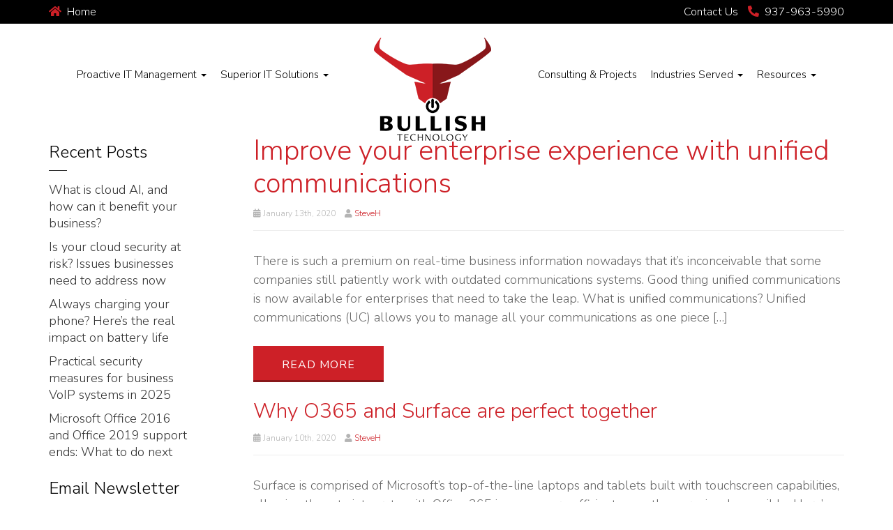

--- FILE ---
content_type: text/html; charset=UTF-8
request_url: https://www.bullishtechnology.com/author/shutchison/page/69/
body_size: 20524
content:
<!DOCTYPE html>
<html lang="en-US">
<head>
    <meta charset="UTF-8" />
    <meta http-equiv="X-UA-Compatible" content="IE=edge">
    <meta name="viewport" content="width=device-width, initial-scale=1.0, maximum-scale=2.0, user-scalable=yes"/>
    
        <link rel="pingback" href="https://www.bullishtechnology.com/xmlrpc.php" />
        <link href="https://pronto-core-cdn.prontomarketing.com/2/wp-content/themes/phoenix/bootstrap/css/bootstrap.min.css" rel="stylesheet" />
    <link href="https://pronto-core-cdn.prontomarketing.com/2/wp-content/themes/phoenix/fontawesome-pro/css/all.min.css?v=5.11.2-pro" rel="stylesheet" />
    <link href="https://pronto-core-cdn.prontomarketing.com/2/wp-content/themes/phoenix/fontawesome-pro/css/v4-shims.min.css?v=5.11.2-pro" rel="stylesheet" />
    <!--[if IE 7]>
        <link href="//netdna.bootstrapcdn.com/font-awesome/3.1.1/css/font-awesome-ie7.min.css" rel="stylesheet" />
    <![endif]-->
        <link rel="shortcut icon" href="https://pronto-core-cdn.prontomarketing.com/2/wp-content/uploads/sites/2916/2019/02/cropped-Bullish-Technology-Official-Logo-Black@075x.jpg" type="image/x-icon" />
    <meta name='robots' content='noindex, nofollow' />
	<style>img:is([sizes="auto" i], [sizes^="auto," i]) { contain-intrinsic-size: 3000px 1500px }</style>
	
	<!-- This site is optimized with the Yoast SEO plugin v26.2 - https://yoast.com/wordpress/plugins/seo/ -->
	<title>SteveH, Author at Bullish Technology - Page 69 of 94</title>
	<meta property="og:locale" content="en_US" />
	<meta property="og:type" content="profile" />
	<meta property="og:title" content="SteveH, Author at Bullish Technology - Page 69 of 94" />
	<meta property="og:url" content="https://www.bullishtechnology.com/author/shutchison/" />
	<meta property="og:site_name" content="Bullish Technology" />
	<meta property="og:image" content="https://secure.gravatar.com/avatar/0cfeef86b152159803cd884f255dd6096fc0c324c309e51dffef3a704a454fc7?s=500&d=mm&r=g" />
	<script type="application/ld+json" class="yoast-schema-graph">{"@context":"https://schema.org","@graph":[{"@type":"ProfilePage","@id":"https://www.bullishtechnology.com/author/shutchison/","url":"https://www.bullishtechnology.com/author/shutchison/page/69/","name":"SteveH, Author at Bullish Technology - Page 69 of 94","isPartOf":{"@id":"https://www.bullishtechnology.com/#website"},"primaryImageOfPage":{"@id":"https://www.bullishtechnology.com/author/shutchison/page/69/#primaryimage"},"image":{"@id":"https://www.bullishtechnology.com/author/shutchison/page/69/#primaryimage"},"thumbnailUrl":"https://www.techadvisory.org/wp-content/uploads/2017/11/2017November8VoIP_C_PH.jpg","inLanguage":"en-US","potentialAction":[{"@type":"ReadAction","target":["https://www.bullishtechnology.com/author/shutchison/page/69/"]}]},{"@type":"ImageObject","inLanguage":"en-US","@id":"https://www.bullishtechnology.com/author/shutchison/page/69/#primaryimage","url":"https://www.techadvisory.org/wp-content/uploads/2017/11/2017November8VoIP_C_PH.jpg","contentUrl":"https://www.techadvisory.org/wp-content/uploads/2017/11/2017November8VoIP_C_PH.jpg"},{"@type":"WebSite","@id":"https://www.bullishtechnology.com/#website","url":"https://www.bullishtechnology.com/","name":"Bullish Technology","description":"Technology Consulting, Monitoring, Repair for Small Business","potentialAction":[{"@type":"SearchAction","target":{"@type":"EntryPoint","urlTemplate":"https://www.bullishtechnology.com/?s={search_term_string}"},"query-input":{"@type":"PropertyValueSpecification","valueRequired":true,"valueName":"search_term_string"}}],"inLanguage":"en-US"},{"@type":"Person","@id":"https://www.bullishtechnology.com/#/schema/person/8309422cfa413f7e748f43fc1f215d74","name":"SteveH","image":{"@type":"ImageObject","inLanguage":"en-US","@id":"https://www.bullishtechnology.com/#/schema/person/image/","url":"https://secure.gravatar.com/avatar/0cfeef86b152159803cd884f255dd6096fc0c324c309e51dffef3a704a454fc7?s=96&d=mm&r=g","contentUrl":"https://secure.gravatar.com/avatar/0cfeef86b152159803cd884f255dd6096fc0c324c309e51dffef3a704a454fc7?s=96&d=mm&r=g","caption":"SteveH"},"mainEntityOfPage":{"@id":"https://www.bullishtechnology.com/author/shutchison/"}}]}</script>
	<!-- / Yoast SEO plugin. -->


<link rel='dns-prefetch' href='//v0.wordpress.com' />
<link rel="alternate" type="application/rss+xml" title="Bullish Technology &raquo; Feed" href="https://www.bullishtechnology.com/feed/" />
<link rel="alternate" type="application/rss+xml" title="Bullish Technology &raquo; Comments Feed" href="https://www.bullishtechnology.com/comments/feed/" />
<link rel="alternate" type="application/rss+xml" title="Bullish Technology &raquo; Posts by SteveH Feed" href="https://www.bullishtechnology.com/author/shutchison/feed/" />
		<!-- This site uses the Google Analytics by MonsterInsights plugin v9.9.0 - Using Analytics tracking - https://www.monsterinsights.com/ -->
							<script src="//www.googletagmanager.com/gtag/js?id=G-67XYGDG6XY"  data-cfasync="false" data-wpfc-render="false" type="text/javascript" async></script>
			<script data-cfasync="false" data-wpfc-render="false" type="text/javascript">
				var mi_version = '9.9.0';
				var mi_track_user = true;
				var mi_no_track_reason = '';
								var MonsterInsightsDefaultLocations = {"page_location":"https:\/\/www.bullishtechnology.com\/author\/shutchison\/page\/69\/"};
								if ( typeof MonsterInsightsPrivacyGuardFilter === 'function' ) {
					var MonsterInsightsLocations = (typeof MonsterInsightsExcludeQuery === 'object') ? MonsterInsightsPrivacyGuardFilter( MonsterInsightsExcludeQuery ) : MonsterInsightsPrivacyGuardFilter( MonsterInsightsDefaultLocations );
				} else {
					var MonsterInsightsLocations = (typeof MonsterInsightsExcludeQuery === 'object') ? MonsterInsightsExcludeQuery : MonsterInsightsDefaultLocations;
				}

								var disableStrs = [
										'ga-disable-G-67XYGDG6XY',
									];

				/* Function to detect opted out users */
				function __gtagTrackerIsOptedOut() {
					for (var index = 0; index < disableStrs.length; index++) {
						if (document.cookie.indexOf(disableStrs[index] + '=true') > -1) {
							return true;
						}
					}

					return false;
				}

				/* Disable tracking if the opt-out cookie exists. */
				if (__gtagTrackerIsOptedOut()) {
					for (var index = 0; index < disableStrs.length; index++) {
						window[disableStrs[index]] = true;
					}
				}

				/* Opt-out function */
				function __gtagTrackerOptout() {
					for (var index = 0; index < disableStrs.length; index++) {
						document.cookie = disableStrs[index] + '=true; expires=Thu, 31 Dec 2099 23:59:59 UTC; path=/';
						window[disableStrs[index]] = true;
					}
				}

				if ('undefined' === typeof gaOptout) {
					function gaOptout() {
						__gtagTrackerOptout();
					}
				}
								window.dataLayer = window.dataLayer || [];

				window.MonsterInsightsDualTracker = {
					helpers: {},
					trackers: {},
				};
				if (mi_track_user) {
					function __gtagDataLayer() {
						dataLayer.push(arguments);
					}

					function __gtagTracker(type, name, parameters) {
						if (!parameters) {
							parameters = {};
						}

						if (parameters.send_to) {
							__gtagDataLayer.apply(null, arguments);
							return;
						}

						if (type === 'event') {
														parameters.send_to = monsterinsights_frontend.v4_id;
							var hookName = name;
							if (typeof parameters['event_category'] !== 'undefined') {
								hookName = parameters['event_category'] + ':' + name;
							}

							if (typeof MonsterInsightsDualTracker.trackers[hookName] !== 'undefined') {
								MonsterInsightsDualTracker.trackers[hookName](parameters);
							} else {
								__gtagDataLayer('event', name, parameters);
							}
							
						} else {
							__gtagDataLayer.apply(null, arguments);
						}
					}

					__gtagTracker('js', new Date());
					__gtagTracker('set', {
						'developer_id.dZGIzZG': true,
											});
					if ( MonsterInsightsLocations.page_location ) {
						__gtagTracker('set', MonsterInsightsLocations);
					}
										__gtagTracker('config', 'G-67XYGDG6XY', {"forceSSL":"true","link_attribution":"true"} );
										window.gtag = __gtagTracker;										(function () {
						/* https://developers.google.com/analytics/devguides/collection/analyticsjs/ */
						/* ga and __gaTracker compatibility shim. */
						var noopfn = function () {
							return null;
						};
						var newtracker = function () {
							return new Tracker();
						};
						var Tracker = function () {
							return null;
						};
						var p = Tracker.prototype;
						p.get = noopfn;
						p.set = noopfn;
						p.send = function () {
							var args = Array.prototype.slice.call(arguments);
							args.unshift('send');
							__gaTracker.apply(null, args);
						};
						var __gaTracker = function () {
							var len = arguments.length;
							if (len === 0) {
								return;
							}
							var f = arguments[len - 1];
							if (typeof f !== 'object' || f === null || typeof f.hitCallback !== 'function') {
								if ('send' === arguments[0]) {
									var hitConverted, hitObject = false, action;
									if ('event' === arguments[1]) {
										if ('undefined' !== typeof arguments[3]) {
											hitObject = {
												'eventAction': arguments[3],
												'eventCategory': arguments[2],
												'eventLabel': arguments[4],
												'value': arguments[5] ? arguments[5] : 1,
											}
										}
									}
									if ('pageview' === arguments[1]) {
										if ('undefined' !== typeof arguments[2]) {
											hitObject = {
												'eventAction': 'page_view',
												'page_path': arguments[2],
											}
										}
									}
									if (typeof arguments[2] === 'object') {
										hitObject = arguments[2];
									}
									if (typeof arguments[5] === 'object') {
										Object.assign(hitObject, arguments[5]);
									}
									if ('undefined' !== typeof arguments[1].hitType) {
										hitObject = arguments[1];
										if ('pageview' === hitObject.hitType) {
											hitObject.eventAction = 'page_view';
										}
									}
									if (hitObject) {
										action = 'timing' === arguments[1].hitType ? 'timing_complete' : hitObject.eventAction;
										hitConverted = mapArgs(hitObject);
										__gtagTracker('event', action, hitConverted);
									}
								}
								return;
							}

							function mapArgs(args) {
								var arg, hit = {};
								var gaMap = {
									'eventCategory': 'event_category',
									'eventAction': 'event_action',
									'eventLabel': 'event_label',
									'eventValue': 'event_value',
									'nonInteraction': 'non_interaction',
									'timingCategory': 'event_category',
									'timingVar': 'name',
									'timingValue': 'value',
									'timingLabel': 'event_label',
									'page': 'page_path',
									'location': 'page_location',
									'title': 'page_title',
									'referrer' : 'page_referrer',
								};
								for (arg in args) {
																		if (!(!args.hasOwnProperty(arg) || !gaMap.hasOwnProperty(arg))) {
										hit[gaMap[arg]] = args[arg];
									} else {
										hit[arg] = args[arg];
									}
								}
								return hit;
							}

							try {
								f.hitCallback();
							} catch (ex) {
							}
						};
						__gaTracker.create = newtracker;
						__gaTracker.getByName = newtracker;
						__gaTracker.getAll = function () {
							return [];
						};
						__gaTracker.remove = noopfn;
						__gaTracker.loaded = true;
						window['__gaTracker'] = __gaTracker;
					})();
									} else {
										console.log("");
					(function () {
						function __gtagTracker() {
							return null;
						}

						window['__gtagTracker'] = __gtagTracker;
						window['gtag'] = __gtagTracker;
					})();
									}
			</script>
			
							<!-- / Google Analytics by MonsterInsights -->
		<script type="text/javascript">
/* <![CDATA[ */
window._wpemojiSettings = {"baseUrl":"https:\/\/s.w.org\/images\/core\/emoji\/16.0.1\/72x72\/","ext":".png","svgUrl":"https:\/\/s.w.org\/images\/core\/emoji\/16.0.1\/svg\/","svgExt":".svg","source":{"concatemoji":"https:\/\/www.bullishtechnology.com\/wp-includes\/js\/wp-emoji-release.min.js?ver=6.8.3"}};
/*! This file is auto-generated */
!function(s,n){var o,i,e;function c(e){try{var t={supportTests:e,timestamp:(new Date).valueOf()};sessionStorage.setItem(o,JSON.stringify(t))}catch(e){}}function p(e,t,n){e.clearRect(0,0,e.canvas.width,e.canvas.height),e.fillText(t,0,0);var t=new Uint32Array(e.getImageData(0,0,e.canvas.width,e.canvas.height).data),a=(e.clearRect(0,0,e.canvas.width,e.canvas.height),e.fillText(n,0,0),new Uint32Array(e.getImageData(0,0,e.canvas.width,e.canvas.height).data));return t.every(function(e,t){return e===a[t]})}function u(e,t){e.clearRect(0,0,e.canvas.width,e.canvas.height),e.fillText(t,0,0);for(var n=e.getImageData(16,16,1,1),a=0;a<n.data.length;a++)if(0!==n.data[a])return!1;return!0}function f(e,t,n,a){switch(t){case"flag":return n(e,"\ud83c\udff3\ufe0f\u200d\u26a7\ufe0f","\ud83c\udff3\ufe0f\u200b\u26a7\ufe0f")?!1:!n(e,"\ud83c\udde8\ud83c\uddf6","\ud83c\udde8\u200b\ud83c\uddf6")&&!n(e,"\ud83c\udff4\udb40\udc67\udb40\udc62\udb40\udc65\udb40\udc6e\udb40\udc67\udb40\udc7f","\ud83c\udff4\u200b\udb40\udc67\u200b\udb40\udc62\u200b\udb40\udc65\u200b\udb40\udc6e\u200b\udb40\udc67\u200b\udb40\udc7f");case"emoji":return!a(e,"\ud83e\udedf")}return!1}function g(e,t,n,a){var r="undefined"!=typeof WorkerGlobalScope&&self instanceof WorkerGlobalScope?new OffscreenCanvas(300,150):s.createElement("canvas"),o=r.getContext("2d",{willReadFrequently:!0}),i=(o.textBaseline="top",o.font="600 32px Arial",{});return e.forEach(function(e){i[e]=t(o,e,n,a)}),i}function t(e){var t=s.createElement("script");t.src=e,t.defer=!0,s.head.appendChild(t)}"undefined"!=typeof Promise&&(o="wpEmojiSettingsSupports",i=["flag","emoji"],n.supports={everything:!0,everythingExceptFlag:!0},e=new Promise(function(e){s.addEventListener("DOMContentLoaded",e,{once:!0})}),new Promise(function(t){var n=function(){try{var e=JSON.parse(sessionStorage.getItem(o));if("object"==typeof e&&"number"==typeof e.timestamp&&(new Date).valueOf()<e.timestamp+604800&&"object"==typeof e.supportTests)return e.supportTests}catch(e){}return null}();if(!n){if("undefined"!=typeof Worker&&"undefined"!=typeof OffscreenCanvas&&"undefined"!=typeof URL&&URL.createObjectURL&&"undefined"!=typeof Blob)try{var e="postMessage("+g.toString()+"("+[JSON.stringify(i),f.toString(),p.toString(),u.toString()].join(",")+"));",a=new Blob([e],{type:"text/javascript"}),r=new Worker(URL.createObjectURL(a),{name:"wpTestEmojiSupports"});return void(r.onmessage=function(e){c(n=e.data),r.terminate(),t(n)})}catch(e){}c(n=g(i,f,p,u))}t(n)}).then(function(e){for(var t in e)n.supports[t]=e[t],n.supports.everything=n.supports.everything&&n.supports[t],"flag"!==t&&(n.supports.everythingExceptFlag=n.supports.everythingExceptFlag&&n.supports[t]);n.supports.everythingExceptFlag=n.supports.everythingExceptFlag&&!n.supports.flag,n.DOMReady=!1,n.readyCallback=function(){n.DOMReady=!0}}).then(function(){return e}).then(function(){var e;n.supports.everything||(n.readyCallback(),(e=n.source||{}).concatemoji?t(e.concatemoji):e.wpemoji&&e.twemoji&&(t(e.twemoji),t(e.wpemoji)))}))}((window,document),window._wpemojiSettings);
/* ]]> */
</script>
<style id='wp-emoji-styles-inline-css' type='text/css'>

	img.wp-smiley, img.emoji {
		display: inline !important;
		border: none !important;
		box-shadow: none !important;
		height: 1em !important;
		width: 1em !important;
		margin: 0 0.07em !important;
		vertical-align: -0.1em !important;
		background: none !important;
		padding: 0 !important;
	}
</style>
<link rel='stylesheet' id='wp-block-library-css' href='https://pronto-core-cdn.prontomarketing.com/2/wp-includes/css/dist/block-library/style.min.css?ver=6.8.3' type='text/css' media='all' />
<style id='classic-theme-styles-inline-css' type='text/css'>
/*! This file is auto-generated */
.wp-block-button__link{color:#fff;background-color:#32373c;border-radius:9999px;box-shadow:none;text-decoration:none;padding:calc(.667em + 2px) calc(1.333em + 2px);font-size:1.125em}.wp-block-file__button{background:#32373c;color:#fff;text-decoration:none}
</style>
<style id='global-styles-inline-css' type='text/css'>
:root{--wp--preset--aspect-ratio--square: 1;--wp--preset--aspect-ratio--4-3: 4/3;--wp--preset--aspect-ratio--3-4: 3/4;--wp--preset--aspect-ratio--3-2: 3/2;--wp--preset--aspect-ratio--2-3: 2/3;--wp--preset--aspect-ratio--16-9: 16/9;--wp--preset--aspect-ratio--9-16: 9/16;--wp--preset--color--black: #000000;--wp--preset--color--cyan-bluish-gray: #abb8c3;--wp--preset--color--white: #ffffff;--wp--preset--color--pale-pink: #f78da7;--wp--preset--color--vivid-red: #cf2e2e;--wp--preset--color--luminous-vivid-orange: #ff6900;--wp--preset--color--luminous-vivid-amber: #fcb900;--wp--preset--color--light-green-cyan: #7bdcb5;--wp--preset--color--vivid-green-cyan: #00d084;--wp--preset--color--pale-cyan-blue: #8ed1fc;--wp--preset--color--vivid-cyan-blue: #0693e3;--wp--preset--color--vivid-purple: #9b51e0;--wp--preset--gradient--vivid-cyan-blue-to-vivid-purple: linear-gradient(135deg,rgba(6,147,227,1) 0%,rgb(155,81,224) 100%);--wp--preset--gradient--light-green-cyan-to-vivid-green-cyan: linear-gradient(135deg,rgb(122,220,180) 0%,rgb(0,208,130) 100%);--wp--preset--gradient--luminous-vivid-amber-to-luminous-vivid-orange: linear-gradient(135deg,rgba(252,185,0,1) 0%,rgba(255,105,0,1) 100%);--wp--preset--gradient--luminous-vivid-orange-to-vivid-red: linear-gradient(135deg,rgba(255,105,0,1) 0%,rgb(207,46,46) 100%);--wp--preset--gradient--very-light-gray-to-cyan-bluish-gray: linear-gradient(135deg,rgb(238,238,238) 0%,rgb(169,184,195) 100%);--wp--preset--gradient--cool-to-warm-spectrum: linear-gradient(135deg,rgb(74,234,220) 0%,rgb(151,120,209) 20%,rgb(207,42,186) 40%,rgb(238,44,130) 60%,rgb(251,105,98) 80%,rgb(254,248,76) 100%);--wp--preset--gradient--blush-light-purple: linear-gradient(135deg,rgb(255,206,236) 0%,rgb(152,150,240) 100%);--wp--preset--gradient--blush-bordeaux: linear-gradient(135deg,rgb(254,205,165) 0%,rgb(254,45,45) 50%,rgb(107,0,62) 100%);--wp--preset--gradient--luminous-dusk: linear-gradient(135deg,rgb(255,203,112) 0%,rgb(199,81,192) 50%,rgb(65,88,208) 100%);--wp--preset--gradient--pale-ocean: linear-gradient(135deg,rgb(255,245,203) 0%,rgb(182,227,212) 50%,rgb(51,167,181) 100%);--wp--preset--gradient--electric-grass: linear-gradient(135deg,rgb(202,248,128) 0%,rgb(113,206,126) 100%);--wp--preset--gradient--midnight: linear-gradient(135deg,rgb(2,3,129) 0%,rgb(40,116,252) 100%);--wp--preset--font-size--small: 13px;--wp--preset--font-size--medium: 20px;--wp--preset--font-size--large: 36px;--wp--preset--font-size--x-large: 42px;--wp--preset--spacing--20: 0.44rem;--wp--preset--spacing--30: 0.67rem;--wp--preset--spacing--40: 1rem;--wp--preset--spacing--50: 1.5rem;--wp--preset--spacing--60: 2.25rem;--wp--preset--spacing--70: 3.38rem;--wp--preset--spacing--80: 5.06rem;--wp--preset--shadow--natural: 6px 6px 9px rgba(0, 0, 0, 0.2);--wp--preset--shadow--deep: 12px 12px 50px rgba(0, 0, 0, 0.4);--wp--preset--shadow--sharp: 6px 6px 0px rgba(0, 0, 0, 0.2);--wp--preset--shadow--outlined: 6px 6px 0px -3px rgba(255, 255, 255, 1), 6px 6px rgba(0, 0, 0, 1);--wp--preset--shadow--crisp: 6px 6px 0px rgba(0, 0, 0, 1);}:where(.is-layout-flex){gap: 0.5em;}:where(.is-layout-grid){gap: 0.5em;}body .is-layout-flex{display: flex;}.is-layout-flex{flex-wrap: wrap;align-items: center;}.is-layout-flex > :is(*, div){margin: 0;}body .is-layout-grid{display: grid;}.is-layout-grid > :is(*, div){margin: 0;}:where(.wp-block-columns.is-layout-flex){gap: 2em;}:where(.wp-block-columns.is-layout-grid){gap: 2em;}:where(.wp-block-post-template.is-layout-flex){gap: 1.25em;}:where(.wp-block-post-template.is-layout-grid){gap: 1.25em;}.has-black-color{color: var(--wp--preset--color--black) !important;}.has-cyan-bluish-gray-color{color: var(--wp--preset--color--cyan-bluish-gray) !important;}.has-white-color{color: var(--wp--preset--color--white) !important;}.has-pale-pink-color{color: var(--wp--preset--color--pale-pink) !important;}.has-vivid-red-color{color: var(--wp--preset--color--vivid-red) !important;}.has-luminous-vivid-orange-color{color: var(--wp--preset--color--luminous-vivid-orange) !important;}.has-luminous-vivid-amber-color{color: var(--wp--preset--color--luminous-vivid-amber) !important;}.has-light-green-cyan-color{color: var(--wp--preset--color--light-green-cyan) !important;}.has-vivid-green-cyan-color{color: var(--wp--preset--color--vivid-green-cyan) !important;}.has-pale-cyan-blue-color{color: var(--wp--preset--color--pale-cyan-blue) !important;}.has-vivid-cyan-blue-color{color: var(--wp--preset--color--vivid-cyan-blue) !important;}.has-vivid-purple-color{color: var(--wp--preset--color--vivid-purple) !important;}.has-black-background-color{background-color: var(--wp--preset--color--black) !important;}.has-cyan-bluish-gray-background-color{background-color: var(--wp--preset--color--cyan-bluish-gray) !important;}.has-white-background-color{background-color: var(--wp--preset--color--white) !important;}.has-pale-pink-background-color{background-color: var(--wp--preset--color--pale-pink) !important;}.has-vivid-red-background-color{background-color: var(--wp--preset--color--vivid-red) !important;}.has-luminous-vivid-orange-background-color{background-color: var(--wp--preset--color--luminous-vivid-orange) !important;}.has-luminous-vivid-amber-background-color{background-color: var(--wp--preset--color--luminous-vivid-amber) !important;}.has-light-green-cyan-background-color{background-color: var(--wp--preset--color--light-green-cyan) !important;}.has-vivid-green-cyan-background-color{background-color: var(--wp--preset--color--vivid-green-cyan) !important;}.has-pale-cyan-blue-background-color{background-color: var(--wp--preset--color--pale-cyan-blue) !important;}.has-vivid-cyan-blue-background-color{background-color: var(--wp--preset--color--vivid-cyan-blue) !important;}.has-vivid-purple-background-color{background-color: var(--wp--preset--color--vivid-purple) !important;}.has-black-border-color{border-color: var(--wp--preset--color--black) !important;}.has-cyan-bluish-gray-border-color{border-color: var(--wp--preset--color--cyan-bluish-gray) !important;}.has-white-border-color{border-color: var(--wp--preset--color--white) !important;}.has-pale-pink-border-color{border-color: var(--wp--preset--color--pale-pink) !important;}.has-vivid-red-border-color{border-color: var(--wp--preset--color--vivid-red) !important;}.has-luminous-vivid-orange-border-color{border-color: var(--wp--preset--color--luminous-vivid-orange) !important;}.has-luminous-vivid-amber-border-color{border-color: var(--wp--preset--color--luminous-vivid-amber) !important;}.has-light-green-cyan-border-color{border-color: var(--wp--preset--color--light-green-cyan) !important;}.has-vivid-green-cyan-border-color{border-color: var(--wp--preset--color--vivid-green-cyan) !important;}.has-pale-cyan-blue-border-color{border-color: var(--wp--preset--color--pale-cyan-blue) !important;}.has-vivid-cyan-blue-border-color{border-color: var(--wp--preset--color--vivid-cyan-blue) !important;}.has-vivid-purple-border-color{border-color: var(--wp--preset--color--vivid-purple) !important;}.has-vivid-cyan-blue-to-vivid-purple-gradient-background{background: var(--wp--preset--gradient--vivid-cyan-blue-to-vivid-purple) !important;}.has-light-green-cyan-to-vivid-green-cyan-gradient-background{background: var(--wp--preset--gradient--light-green-cyan-to-vivid-green-cyan) !important;}.has-luminous-vivid-amber-to-luminous-vivid-orange-gradient-background{background: var(--wp--preset--gradient--luminous-vivid-amber-to-luminous-vivid-orange) !important;}.has-luminous-vivid-orange-to-vivid-red-gradient-background{background: var(--wp--preset--gradient--luminous-vivid-orange-to-vivid-red) !important;}.has-very-light-gray-to-cyan-bluish-gray-gradient-background{background: var(--wp--preset--gradient--very-light-gray-to-cyan-bluish-gray) !important;}.has-cool-to-warm-spectrum-gradient-background{background: var(--wp--preset--gradient--cool-to-warm-spectrum) !important;}.has-blush-light-purple-gradient-background{background: var(--wp--preset--gradient--blush-light-purple) !important;}.has-blush-bordeaux-gradient-background{background: var(--wp--preset--gradient--blush-bordeaux) !important;}.has-luminous-dusk-gradient-background{background: var(--wp--preset--gradient--luminous-dusk) !important;}.has-pale-ocean-gradient-background{background: var(--wp--preset--gradient--pale-ocean) !important;}.has-electric-grass-gradient-background{background: var(--wp--preset--gradient--electric-grass) !important;}.has-midnight-gradient-background{background: var(--wp--preset--gradient--midnight) !important;}.has-small-font-size{font-size: var(--wp--preset--font-size--small) !important;}.has-medium-font-size{font-size: var(--wp--preset--font-size--medium) !important;}.has-large-font-size{font-size: var(--wp--preset--font-size--large) !important;}.has-x-large-font-size{font-size: var(--wp--preset--font-size--x-large) !important;}
:where(.wp-block-post-template.is-layout-flex){gap: 1.25em;}:where(.wp-block-post-template.is-layout-grid){gap: 1.25em;}
:where(.wp-block-columns.is-layout-flex){gap: 2em;}:where(.wp-block-columns.is-layout-grid){gap: 2em;}
:root :where(.wp-block-pullquote){font-size: 1.5em;line-height: 1.6;}
</style>
<link rel='stylesheet' id='wooslider-flexslider-css' href='https://pronto-core-cdn.prontomarketing.com/2/wp-content/plugins/wooslider/assets/css/flexslider.css?ver=2.0.1' type='text/css' media='all' />
<link rel='stylesheet' id='wooslider-common-css' href='https://pronto-core-cdn.prontomarketing.com/2/wp-content/plugins/wooslider/assets/css/style.css?ver=2.0.1' type='text/css' media='all' />
<script type="text/javascript" src="https://pronto-core-cdn.prontomarketing.com/2/wp-content/plugins/google-analytics-for-wordpress/assets/js/frontend-gtag.min.js?ver=9.9.0" id="monsterinsights-frontend-script-js" async="async" data-wp-strategy="async"></script>
<script data-cfasync="false" data-wpfc-render="false" type="text/javascript" id='monsterinsights-frontend-script-js-extra'>/* <![CDATA[ */
var monsterinsights_frontend = {"js_events_tracking":"true","download_extensions":"doc,pdf,ppt,zip,xls,docx,pptx,xlsx","inbound_paths":"[{\"path\":\"\\\/go\\\/\",\"label\":\"affiliate\"},{\"path\":\"\\\/recommend\\\/\",\"label\":\"affiliate\"}]","home_url":"https:\/\/www.bullishtechnology.com","hash_tracking":"false","v4_id":"G-67XYGDG6XY"};/* ]]> */
</script>
<script type="text/javascript" src="https://pronto-core-cdn.prontomarketing.com/2/wp-includes/js/jquery/jquery.min.js?ver=3.7.1" id="jquery-core-js"></script>
<script type="text/javascript" src="https://pronto-core-cdn.prontomarketing.com/2/wp-includes/js/jquery/jquery-migrate.min.js?ver=3.4.1" id="jquery-migrate-js"></script>
<link rel="https://api.w.org/" href="https://www.bullishtechnology.com/wp-json/" /><link rel="alternate" title="JSON" type="application/json" href="https://www.bullishtechnology.com/wp-json/wp/v2/users/6667" /><link rel="EditURI" type="application/rsd+xml" title="RSD" href="https://www.bullishtechnology.com/xmlrpc.php?rsd" />

<link rel="icon" href="https://pronto-core-cdn.prontomarketing.com/2/wp-content/uploads/sites/2916/2019/02/cropped-Bullish-Technology-Official-Logo-Black@075x.jpg" sizes="32x32" />
<link rel="icon" href="https://pronto-core-cdn.prontomarketing.com/2/wp-content/uploads/sites/2916/2019/02/cropped-Bullish-Technology-Official-Logo-Black@075x.jpg" sizes="192x192" />
<link rel="apple-touch-icon" href="https://pronto-core-cdn.prontomarketing.com/2/wp-content/uploads/sites/2916/2019/02/cropped-Bullish-Technology-Official-Logo-Black@075x.jpg" />
<meta name="msapplication-TileImage" content="https://pronto-core-cdn.prontomarketing.com/2/wp-content/uploads/sites/2916/2019/02/cropped-Bullish-Technology-Official-Logo-Black@075x.jpg" />
<link rel="stylesheet" id="main-css" href="https://pronto-core-cdn.prontomarketing.com/2/wp-content/themes/phoenix/css/main.css?1753249350" type="text/css" media="all" />
<link rel="stylesheet" id="style-css" href="https://pronto-core-cdn.prontomarketing.com/2/wp-content/themes/phoenix-child/style.css?1526288544" type="text/css" media="all" />
<style>
h1, h2, h3, h4, h5, h6 { font-family: ; color: #000000; }
input, button, select, textarea, body { font-family: ; }
body { color: #666666;}
.body-background { }
a { color: #cd2027; }
.segment1 { color:#666666;background-color: #ffffff;}
.segment1 h1, .segment1 h2, .segment1 h3, .segment1 h4, .segment1 h5, .segment1 h6 { color: #000000; }
.segment2 { color: #666666;background-color: #f2f2f2;}
.segment2 h1, .segment2 h2, .segment2 h3, .segment2 h4, .segment2 h5, .segment2 h6 { color: #000000; }
.segment3 { color: #ffffff;background-color: #88171a;}
.segment3 h1, .segment3 h2, .segment3 h3, .segment3 h4, .segment3 h5, .segment3 h6 { color: #ffffff; }
.segment4 { color: #ffffff;background-color: #000000;}
.segment4 h1, .segment4 h2, .segment4 h3, .segment4 h4, .segment4 h5, .segment4 h6 { color: #ffffff; }
.segment5 { color: #ffffff;}
.segment5 h1, .segment5 h2, .segment5 h3, .segment5 h4, .segment5 h5, .segment5 h6 { color: #ffffff; }
.accent { color: #cd2027; }
/* Tablets */
@media (max-width: 768px) {
body {}
}
/* Landscape phones and down */
@media (max-width: 480px) {
body {}
}
</style><!-- hook code snippet header -->
<style>
html {
    height: auto;
}
#mobile-menu:not( .mm-menu ) {
    display: none;
}
#ham-toggle {
	padding: 0;
	float: right;
	margin-top: -80px;
	z-index: 999;
	position: relative;
}
.mm-panel ul > #menu-item-346 {
	display: none !important;
}

@media (max-width: 767px) {
    /**
    * this property may be different depend on the look of your header
    */
    #ham-toggle {
        position: absolute;
        right: 15px;
        bottom: 40px;
    }
}
</style><style>
/* example https://ecommerce.pi.bypronto.com/services/innerpage-service-index-design-d/innerpage-service-detail-design-d/ */

/* sidebar */
div[role="complementary"]{
    width: 20%;
}

div[role="complementary"] .inner {
    border: 0 none;
    border-radius: 0;
}

div[role="complementary"] aside > h3:hover, 
div[role="complementary"] div > h3:hover {
    background: none;
}

div[role="complementary"] aside > h3, 
div[role="complementary"] div > h3 {
    background-color: transparent;
    border-bottom: 0 none;
    border-top: 0 none;
    padding: 0;
}

div[role="complementary"] aside > .nav-tabs, 
div[role="complementary"] div > ul {
    margin-left: 0;
    margin-right: 0;
    padding: 0;
    border: 0;
}

div[role="complementary"] .flexnav a.current-page {
    color: #bb1d24 !important; /* edit this property for active page */
}

.sidebar-content .nav.nav-tabs.nav-stacked a,
div[role="complementary"] .widget > ul > li > a{
    background: rgba(0, 0, 0, 0) none repeat scroll 0 0;
    border: 0 none;
    padding: 7px 0;
    color: #333;
}

.sidebar-content .nav.nav-tabs.nav-stacked a:hover,
div[role="complementary"] .widget > ul > li > a:hover,
.sidebar-content .nav.nav-tabs.nav-stacked a:active,
div[role="complementary"] .widget > ul > li > a:active,
.sidebar-content .nav.nav-tabs.nav-stacked a:focus,
div[role="complementary"] .widget > ul > li > a:focus  {
    color: #bb1d24; /* edit this property for recent post widget */
    text-decoration: none;
}

div[role="complementary"] div ul {
    padding-left: 0;
}

div[role="complementary"] .inner ul ul {
    font-size: 12px;
    margin-left: 30px;
    list-style: outside none none;
}

div[role="complementary"] .inner ul ul li a {
    border-top: 0 none !important;
    display: inline;
    color: #666;
}

div[role="complementary"] .inner ul ul li a::before {
    content: "";
    display: block;
    font-family: fontawesome;
    height: 0;
    left: -1em;
    position: relative;
    width: 0;
}

div[role="complementary"] .inner ul ul li {
    margin: 5px 0;
    overflow: visible;
}

div[role="complementary"] .widget-title::after, 
div[role="complementary"] h3::after {
    background: #303030 none repeat scroll 0 0; /*edit this property for underline color */
    content: "";
    display: block;
    height: 1px;
    margin-top: 10px;
    width: 26px;
}

div[role="complementary"] .widget-title {
    color: #000; /* edit this property to dark color */
}

div[role="complementary"] .widget-title a {
    color: #000; /* edit this property to dark color */
}

div[role="complementary"] .product-categories {
    font-size: 12px;
    list-style: outside none none;
    margin-top: 20px;
    padding: 0;
}

div[role="complementary"] .well {
    background-color: #f2f2f2;
    border-radius: 0;
    box-shadow: none;
}

div[role="complementary"] > .inner > .search-widget:first-child {
    background: rgba(0, 0, 0, 0) none repeat scroll 0 0;
    border-radius: 0;
    padding: 0;
    margin-bottom: 30px;
}

div[role="complementary"] > .inner > .search-widget:first-child .navbar-search .search-query {
    border: 1px solid #ccc;
    border-radius: 0;
    box-shadow: none;
    font-weight: lighter;
}

div[role="complementary"] div > select {
    margin: 10px 0;
    width: 100%;
}

div[role="complementary"] .inner div > div, 
div[role="complementary"] .inner div > p {
    margin: 0;
}

div[role="complementary"] div > ul > li {
    border: 0 none;
    padding: 5px 0;
}

.sidebar-content .nav.nav-tabs.nav-stacked .parent ul a.selected, 
.sidebar-content .nav li li a:hover, 
div[role="complementary"] div > ul > li:hover {
    background-color: transparent;
    border: 0 none !important;
}

@media (min-width: 992px) and (max-width: 1199px) {

}

@media  (max-width: 991px) {
    div[role="complementary"] {
    width: 30%;
    }
}
@media (max-width: 767px) {
    div[role="complementary"] {
    width: 100%;
    }
}
</style><style>
.inner-masthead {
    min-height: 350px;
    text-align: center;
    position: relative;
}

.inner-masthead > div{
    position: static;
}

.title-masthead {
   position: absolute;
   top: 50%;
   left: 50%;
   transform: translate(-50%,-50%);
   min-width: 100%;
}


/* .title-masthead p {
    font-size: 18px; */
}

@media (min-width: 992px) and (max-width: 1199px) {
    .title-masthead h1 {
        font-size: 42px;
    }
}

@media  (max-width: 991px) {

}

@media (max-width: 767px) {
  .inner-masthead {
    min-height: 250px;
  }
}
</style><style>
@import url('https://fonts.googleapis.com/css?family=Nunito+Sans:300,300i,400,400i,700,700i');
h1,
h2,
h3,
h4,
h5,
h6,
input,
button,
select,
textarea,
body {
  font-family: 'Nunito Sans', sans-serif;
  font-weight: 300;
}
h1 .font-light,
h2 .font-light,
h3 .font-light,
h4 .font-light,
h5 .font-light,
h6 .font-light,
input .font-light,
button .font-light,
select .font-light,
textarea .font-light,
body .font-light {
  font-weight: 300;
}
h1 .font-bold,
h1 strong,
h2 .font-bold,
h2 strong,
h3 .font-bold,
h3 strong,
h4 .font-bold,
h4 strong,
h5 .font-bold,
h5 strong,
h6 .font-bold,
h6 strong,
input .font-bold,
input strong,
button .font-bold,
button strong,
select .font-bold,
select strong,
textarea .font-bold,
textarea strong,
body .font-bold,
body strong {
  font-weight: 700;
}
::selection {
  background: #cd2027;
}
::-moz-selection {
  background: #cd2027;
}
.home a {
  text-decoration: none;
}
body,
p,
.gform_body .gfield input,
.gform_body .gfield textarea,
.gform_body .gfield select {
  font-size: 18px;
  line-height: 1.5;
}
h1 {
  font-size: 48px;
  line-height: 1.3;
}
h2 {
  font-size: 30px;
  line-height: 1.3;
}
h3 {
  font-size: 24px;
  line-height: 1.3;
}
h4 {
  font-size: 20px;
  line-height: 1.3;
}
h5,
.h5 {
  font-size: 18px;
  line-height: 1.3;
}
.lead {
  font-size: 24px;
}
#topcontrol {
  background-color: rgba(0,0,0,0.1);
  background-position: center center;
  background-repeat: no-repeat;
  -webkit-transition: all 0.2s ease-out;
  -moz-transition: all 0.2s ease-out;
  -o-transition: all 0.2s ease-out;
  -ms-transition: all 0.2s ease-out;
  transition: all 0.2s ease-out;
  border-radius: 3px;
  color: #ffffff;
  height: 48px;
  line-height: 55px;
  margin: 0 15px 15px 0;
  text-align: center;
  width: 48px;
  z-index: 10000;
}
#scrolltotop:before {
  border-color: rgba(255,255,255,0) rgba(255,255,255,0) #ffffff;
  border-image: none;
  border-style: solid;
  border-width: 10px;
  content: "";
  height: 0;
  left: 28%;
  position: absolute;
  top: 17%;
  width: 0;
}
#topcontrol:hover {
  background-color: #a1191f;
}
.flexbox {
  display: flex;
  display: -webkit-box;
  display: -ms-flexbox;
  display: -webkit-flex;
}
a:hover,
.sidebar-content .nav.nav-tabs.nav-stacked .parent ul a.selected,
.sidebar-content .nav li li a:hover,
div[role="complementary"] div > ul > li:hover {
  color: #aa1a20;
}
a,
.nav-tabs > .active > a,
.nav-tabs > .active > a:hover,
.nav-tabs > .active > a:focus,
.nav li a:hover,
.nav li a:focus,
.navbar .nav > li > a:focus,
.navbar .nav > li > a:hover,
.pagination ul > li > a:hover,
.pagination ul > li > a:focus,
.pagination ul > .active > a,
.pagination ul > .active > span,
nav[role="navigation"] .nav-normal > .active > a,
nav[role="navigation"] .nav-normal li a:hover,
nav[role="navigation"] .nav-pills-square > .active > a,
nav[role="navigation"] .nav-bar > li > a:hover,
nav[role="navigation"] .nav-bar > li > a:focus,
nav[role="navigation"] .nav-bar > .active > a,
nav[role="navigation"] .nav-bar-top > .active > a,
nav[role="navigation"] .nav-bar-top > li > a:hover,
nav[role="navigation"] .nav-bar-underline > .active > a,
nav[role="navigation"] .nav-underline > .active > a,
nav[role="navigation"] .nav-underline > li > a:hover,
nav[role="navigation"] .nav-separator > .active > a,
nav[role="navigation"] .nav-separator > li > a:hover,
.sidebar-content .nav a.active,
div[role="complementary"] div > ul > li:active,
.sidebar-content .nav li a:hover,
.sidebar-content .nav li a:focus {
  color: #cd2027;
}
.nav a:hover .caret {
  border-bottom-color: #cd2027;
  border-top-color: #cd2027;
}
.nav-tabs > li > a:hover,
.nav-tabs > li > a:focus,
.navbar .nav > .active > a,
.navbar .nav > .active > a:hover,
.navbar .nav > .active > a:focus,
.nav-pills > .active > a,
.nav-pills > .active > a:hover,
.nav-pills > .active > a:focus,
.nav-tabs.nav-stacked > .active > a,
.nav-tabs.nav-stacked > .active > a:hover,
.nav-tabs.nav-stacked > .active > a:focus,
.nav-list > .active > a,
.nav-list > .active > a:hover,
.nav-list > .active > a:focus,
.grid li a:hover img,
textarea:focus,
input[type="text"]:focus,
input[type="password"]:focus,
input[type="datetime"]:focus,
input[type="datetime-local"]:focus,
input[type="date"]:focus,
input[type="month"]:focus,
input[type="time"]:focus,
input[type="week"]:focus,
input[type="number"]:focus,
input[type="email"]:focus,
input[type="url"]:focus,
input[type="search"]:focus,
input[type="tel"]:focus,
input[type="color"]:focus,
.uneditable-input:focus,
.gform_wrapper li.gfield_error input[type="text"]:focus,
.gform_wrapper li.gfield_error input[type="url"]:focus,
.gform_wrapper li.gfield_error input[type="email"]:focus,
.gform_wrapper li.gfield_error input[type="tel"]:focus,
.gform_wrapper li.gfield_error input[type="number"]:focus,
.gform_wrapper li.gfield_error input[type="password"]:focus,
.gform_wrapper li.gfield_error textarea:focus {
  border-color: #cd2027;
}
.navbar .nav > .active > a,
.navbar .nav > .active > a:hover,
.navbar .nav > .active > a:focus,
.nav-pills > .active > a,
.nav-pills > .active > a:hover,
.nav-pills > .active > a:focus,
.nav-tabs.nav-stacked > .active > a,
.nav-tabs.nav-stacked > .active > a:hover,
.nav-tabs.nav-stacked > .active > a:focus,
.nav-list > .active > a,
.nav-list > .active > a:hover,
.nav-list > .active > a:focus,
.dropdown-menu > li > a:hover,
.dropdown-menu > li > a:focus,
.dropdown-submenu:hover > a,
.dropdown-submenu:focus > a,
.dropdown-menu > .active > a,
.dropdown-menu > .active > a:hover,
.dropdown-menu > .active > a:focus,
.progress .bar,
.progress-striped .bar,
.progress-info.progress-striped .bar,
.progress-striped .bar-info,
nav[role="navigation"] .nav-pills-square li a:hover {
  background-color: #cd2027;
}
.form-control:focus {
  border-color: #cd2027;
  box-shadow: 0 1px 1px rgba(0,0,0,0.075) inset, 0 0 8px rgba(205,32,39,0.6);
}
.pagination > .active > a,
.pagination > .active > span,
.pagination > .active > a:hover,
.pagination > .active > span:hover,
.pagination > .active > a:focus,
.pagination > .active > span:focus {
  background-color: #cd2027;
  border-color: #cd2027;
}
.accent {
  color: #cd2027 !important;
}
.accent2 {
  color: #88171A !important;
}
.accent3 {
  color: #666666 !important;
}
.accent4 {
  color: #fff !important;
}
.accent5 {
  color: #000 !important;
}
.btn-primary {
  border-color: #cd2027;
  background-color: #cd2027;
  color: #fff;
  text-shadow: none;
  padding: 15px 40px 10px;
  box-shadow: 0px 3px 0px 0px #88171a;
  border-radius: 0;
  font-size: 16px;
  text-transform: uppercase;
  letter-spacing: 1px;
}
.btn-primary:hover,
.btn-primary .disabled,
.btn-primary [disabled] {
  background-color: #bb1d24;
  border-color: #bb1d24;
  color: #fff;
}
.btn-primary:active,
.btn-primary .active,
.btn-primary:focus,
.btn-primary .focus {
  background-color: #aa1a20;
  border-color: #aa1a20;
  color: #fff;
}
.btn-custom {
  border-color: transparent;
  background-color: transparent;
  color: #fff;
  text-shadow: none;
}
.btn-custom:hover,
.btn-custom .disabled,
.btn-custom [disabled] {
  background-color: rgba(0,0,0,0);
  border-color: rgba(0,0,0,0);
  color: #fff;
}
.btn-custom:active,
.btn-custom .active,
.btn-custom:focus,
.btn-custom .focus {
  background-color: rgba(0,0,0,0);
  border-color: rgba(0,0,0,0);
  color: #fff;
}
.btn-custom-color {
  border-color: #fff;
  background-color: #fff;
  color: #000;
  font-weight: 700;
  box-shadow: 0px 3px 0px 0px #000;
}
.btn-custom-color:hover,
.btn-custom-color:focus,
.btn-custom-color:active {
  background-color: #ededed;
  color: #000;
  border-color: #ededed;
}
.font-16 {
  font-size: 16px;
}
.font-15 {
  font-size: 15px;
}
.font-14 {
  font-size: 14px;
}
header nav[role="navigation"] .nav {
  margin: 15px 0px 0px !important;
}
header nav[role="navigation"] .nav > li > a {
  color: #000;
  padding: 10px;
  font-size: 15px;
}
header nav[role="navigation"] .nav > li > a .caret {
  border-top-color: #000;
  border-bottom-color: #000;
}
header nav[role="navigation"] .nav > li > a:hover,
header nav[role="navigation"] .nav > li > a:active,
header nav[role="navigation"] .nav > li > a:focus {
  color: #cd2027;
}
header nav[role="navigation"] .nav > li > a:hover .caret,
header nav[role="navigation"] .nav > li > a:active .caret,
header nav[role="navigation"] .nav > li > a:focus .caret {
  border-top-color: #cd2027;
  border-bottom-color: #cd2027;
}
header nav[role="navigation"] .nav > li.active > a {
  color: #cd2027;
}
header nav[role="navigation"] .nav > li.active > a .caret {
  border-top-color: #cd2027;
  border-bottom-color: #cd2027;
}
header nav[role="navigation"] .nav > li.logo > a {
  display: block;
  background-color: #fff;
  padding: 55px 20px 20px;
  width: 270px;
  height: 240px;
  border-radius: 50%;
  text-align: center;
  margin: -60px 5px -85px;
}
header nav[role="navigation"] .nav > li:first-child > a {
  padding-left: 0;
}
header nav[role="navigation"] .nav > li:last-child > a {
  padding-right: 0;
}
.nav li a:hover,
.nav li a:focus {
  background-color: transparent;
  border-color: transparent;
}
nav[role="navigation"] ul > li .dropdown-menu > li:hover > a,
nav[role="navigation"] ul > li .dropdown-menu > li > a:hover {
  background: none repeat scroll 0 0 #cd2027;
  color: #fff;
}
.home .header-shadow {
  box-shadow: none;
}
.top-nav {
  z-index: 999;
  position: relative;
  padding: 5px 0 !important;
}
.top-nav * {
  font-size: 16px;
}
.top-nav .fa-home,
.top-nav .fa-phone {
  margin-right: 4px;
}
div div > footer h3 a,
div div > footer .list-heading > li:first-child > a,
div div > footer h3 {
  text-transform: none;
}
footer .social-footer a {
  color: #fff;
  -webkit-transition: .5s;
  transition: .5s;
}
footer .social-footer a:hover,
footer .social-footer a:active,
footer .social-footer a:focus {
  color: #aa1a20 !important;
}
div div > footer .icons-ul {
  margin-left: 25px;
}
div div > footer .icons-ul .icon-li {
  color: #fff !important;
}
div div > footer hr {
  border-top: 1px solid #313131;
}
footer .main-footer {
  padding-bottom: 20px !important;
  position: relative;
  margin-top: 100px;
}
footer .main-footer .container {
  padding-bottom: 150px;
}
footer .main-footer::before {
  content: '';
  position: absolute;
  top: 0;
  left: 0;
  right: 0;
  bottom: 0;
  background-color: rgba(255,255,255,0.7);
}
footer .main-footer .footer-phone {
  font-size: 32px;
  color: #000;
  font-family: 'Nunito Sans', sans-serif !important;
}
footer .main-footer address {
  color: #000;
  font-size: 24px;
}
footer .main-footer address .fa-ul {
  display: table;
  margin: 0 auto;
}
footer .main-footer address .fa-ul > li {
  display: inline-block;
}
footer .main-footer address .fa-ul > li > br {
  display: none;
}
footer .main-footer address .fa-ul > li + li {
  margin-left: 50px;
}
footer .main-footer address br {
  display: none;
}
footer .main-footer address [itemprop="streetAddress"] {
  margin-right: 5px;
}
footer .main-footer .social-media {
  margin-bottom: 15px;
}
footer .main-footer .social-media a {
  margin: 0px 30px;
  font-size: 28px;
}
footer .logo-footer {
  position: absolute;
  top: -120px;
  left: 50%;
  transform: translateX(-50%);
}
footer .logo-footer img {
  width: 100%;
}
.menu-main-footer {
  margin-top: 30px;
}
.menu-main-footer > ul {
  display: table;
  margin: 0 auto;
}
.menu-main-footer > ul > li:not(:first-child) {
  margin-left: 35px;
}
.menu-main-footer > ul > li > a {
  color: #000;
}
.menu-main-footer > ul > li > a:hover,
.menu-main-footer > ul > li > a:focus,
.menu-main-footer > ul > li > a:active {
  color: #cd2027;
}
footer {
  position: relative;
}
footer .bottom-footer {
  position: absolute;
  background-color: rgba(0,0,0,0.6);
  left: 15px;
  right: 15px;
  bottom: 0;
  padding-top: 15px;
  padding-bottom: 15px;
  width: 100%;
}
footer .bottom-footer-inner {
  max-width: 1170px;
  margin: 0 auto;
}
.fb-color {
  color: #3b5998;
}
.fb-color:hover,
.fb-color:focus,
.fb-color:active {
  color: #254382;
}
.twitter-color {
  color: #2daae1;
}
.twitter-color:hover,
.twitter-color:focus,
.twitter-color:active {
  color: #268fbd;
}
.linkedin-color {
  color: #0073b2;
}
.linkedin-color:hover,
.linkedin-color:focus,
.linkedin-color:active {
  color: #005685;
}
.hp-banner .container {
  max-width: 1280px;
}
.hp-banner .container .btn {
  margin-top: 10px;
}
.hp-banner .container .banner-arrow {
  margin-top: 120px;
}
.well-heading {
  background-color: rgba(0,0,0,0.65);
  padding: 20px 15px;
}
.well-heading svg {
  fill: #fff;
}
.well-text {
  background-color: rgba(0,0,0,0.35);
  padding: 30px 40px;
}
.well-text ol {
  margin-bottom: 10px;
}
.well-banner {
  margin-top: 30px;
  margin-bottom: 50px;
}
.home .popover-title {
  padding: 15px;
  color: #000;
  font-size: 20px;
}
.tech-at-work > div {
  width: 250px;
}
.tech-at-work > div > a {
  display: block;
}
.tech-at-work > div > a br {
  display: none;
}
.tech-at-work > div > a img {
  margin-top: 0;
}
.hp-section03 img {
  max-width: 110px;
  margin-top: 20px;
}
.hp-section03 .obj:hover,
.hp-section03 .obj:active,
.hp-section03 .obj:focus {
  color: #cd2027 !important;
}
.hp-services .service {
  padding: 8px;
}
.hp-services .service:hover .hover-effect,
.hp-services .service:active .hover-effect,
.hp-services .service:focus .hover-effect {
  top: 0;
  background-color: rgba(205,32,39,0.6);
}
.hp-services .service:hover .hover-effect p,
.hp-services .service:active .hover-effect p,
.hp-services .service:focus .hover-effect p {
  opacity: 1;
}
.hp-services .service:hover .fas,
.hp-services .service:active .fas,
.hp-services .service:focus .fas {
  display: none;
}
.hp-services .service > a {
  background-repeat: no-repeat;
  background-position: center center;
  background-attachment: scroll;
  background-size: cover;
  cursor: pointer;
  display: block;
  min-height: 250px;
  pointer-events: auto;
  position: relative;
  overflow: hidden;
}
.hp-services .service > a .hover-effect {
  background-color: rgba(205,32,39,0);
  position: absolute;
  top: 110px;
  height: 100%;
  -webkit-box-align: flex-start;
  -ms-flex-align: flex-start;
  align-items: flex-start;
  -webkit-box-orient: vertical;
  -webkit-box-direction: normal;
  -ms-flex-direction: column;
  flex-direction: column;
  padding: 25px 20px;
}
.hp-services .service > a .hover-effect p {
  opacity: 0;
  margin-bottom: 10px;
}
.hp-services .service > a .lead {
  margin-bottom: 15px;
}
.hp-services .service > a .fas {
  height: 25px;
  font-size: 24px;
}
.hp-services .service.supervision a {
  background-image: url('https://pronto-core-cdn.prontomarketing.com/2/wp-content/uploads/sites/2916/2018/10/sg04-supervision.jpg');
}
.hp-services .service.software a {
  background-image: url('https://pronto-core-cdn.prontomarketing.com/2/wp-content/uploads/sites/2916/2018/10/sg04-software.jpg');
}
.hp-services .service.security a {
  background-image: url('https://pronto-core-cdn.prontomarketing.com/2/wp-content/uploads/sites/2916/2018/10/sg04-security.jpg');
}
.hp-services .service.email a {
  background-image: url('https://pronto-core-cdn.prontomarketing.com/2/wp-content/uploads/sites/2916/2018/12/img-sc04-network-r1.jpg');
}
.hp-services .service.data a {
  background-image: url('https://pronto-core-cdn.prontomarketing.com/2/wp-content/uploads/sites/2916/2018/12/img-sc04-office-365-r1.jpg');
}
.hp-services .service.compliance a {
  background-image: url('https://pronto-core-cdn.prontomarketing.com/2/wp-content/uploads/sites/2916/2018/12/img-sc04-data-r1.jpg');
}
.hp-services .service > a + p {
  display: none;
}
.hp-services .service * {
  -moz-transition: all .3s linear .01s;
  -webkit-transition: all .3s linear .01s;
  -o-transition: all .3s linear .01s;
  transition: all .3s linear .01s;
}
.hp-section-5 svg {
  width: 90px;
}
.hp-section-5 .cls-1 {
  fill: #cd2027;
}
.hp-section-5 .cls-2 {
  fill: #ffffff;
}
.hp-section-5 a {
  display: block;
  color: #666666;
  padding: 0 30px;
  background-color: transparent;
  height: 100%;
}
.hp-section-5 a:hover svg .cls-1,
.hp-section-5 a:active svg .cls-1,
.hp-section-5 a:focus svg .cls-1 {
  fill: #ffffff;
}
.hp-section-5 a:hover svg .cls-2,
.hp-section-5 a:active svg .cls-2,
.hp-section-5 a:focus svg .cls-2 {
  fill: #cd2027;
}
.hp-section-5 a,
.hp-section-5 a * {
  -moz-transition: all .3s linear .01s;
  -webkit-transition: all .3s linear .01s;
  -o-transition: all .3s linear .01s;
  transition: all .3s linear .01s;
}
.hp-fullwidth {
  padding: 0;
}
.hp-fullwidth .container {
  max-width: 100%;
}
.hp-fullwidth .container .bg-image {
  background-image: url('https://pronto-core-cdn.prontomarketing.com/2/wp-content/uploads/sites/2916/2018/10/sg05-bg.jpg');
  background-repeat: no-repeat;
  background-position: center center;
  background-attachment: scroll;
  background-size: cover;
  min-height: 580px;
}
.hp-fullwidth .container .cta-btn {
  margin-top: 20px;
  background-color: #fff;
  border-color: #fff;
  color: #cd2027;
  box-shadow: 0 3px 0 0 #cd2027;
}
.hp-fullwidth .last > div {
  max-width: 580px;
  margin-left: 15%;
}
.hp-fullwidth .last > div ul.flex-box {
  -ms-flex-wrap: wrap;
  flex-wrap: wrap;
  margin-top: 50px;
  margin-bottom: 0;
}
.hp-fullwidth .last > div ul.flex-box > li {
  display: -webkit-box;
  display: -ms-flexbox;
  display: flex;
  -webkit-box-flex: 1;
  -ms-flex: 1 2 50%;
  flex: 1 2 50%;
  margin-bottom: 15px;
}
.hp-fullwidth .last > div ul.flex-box {
  margin-left: 30px;
}
.partners-wrapper ul > li {
  width: 100%;
}
.hp-blogs article .img-thumbnail {
  border: 0;
  padding: 0;
  border-radius: 0;
}
.hp-blogs article .media-body > h3 + p {
  display: none;
}
.hp-blogs article h3.media-heading {
  line-height: 1.15;
  margin-bottom: 10px;
}
.hp-blogs article h3.media-heading a {
  font-size: 18px;
  color: #000000;
}
.hp-blogs article div[itemprop="articleBody"] p {
  font-size: 16px;
  margin-bottom: 10px;
}
.hp-blogs article .btn {
  color: #cd2027;
  text-transform: uppercase;
  letter-spacing: 1.5px;
  font-size: 14px;
  background-color: transparent;
  box-shadow: none;
  border: 0;
  font-weight: 700;
  padding: 0;
}
.hp-blogs article .btn::after {
  content: '\f30b';
  font-family: fontawesome;
  margin-left: 10px;
}
.hp-expertise .service > a {
  background-repeat: no-repeat;
  background-position: center center;
  background-attachment: scroll;
  background-size: cover;
  display: block;
  min-height: 190px;
  position: relative;
  overflow: hidden;
  margin: 10px auto 15px;
}
.hp-expertise .service > a .hover-effect {
  background-color: rgba(205,32,39,0);
  position: absolute;
  top: 60px;
  width: 100%;
  height: 100%;
  padding: 25px 15px;
}
.hp-expertise .service > a .lead {
  margin-bottom: 15px;
}
.hp-expertise .service > a:hover .hover-effect,
.hp-expertise .service > a:active .hover-effect,
.hp-expertise .service > a:focus .hover-effect {
  top: 0;
  background-color: rgba(205,32,39,0.6);
}
.hp-expertise .service.business a {
  background-image: url('https://pronto-core-cdn.prontomarketing.com/2/wp-content/uploads/sites/2916/2018/10/sg08-business-consulting.jpg');
}
.hp-expertise .service.healthcare a {
  background-image: url('https://pronto-core-cdn.prontomarketing.com/2/wp-content/uploads/sites/2916/2018/10/sg08-healthcare-consulting.jpg');
}
.hp-expertise .service.logistics a {
  background-image: url('https://pronto-core-cdn.prontomarketing.com/2/wp-content/uploads/sites/2916/2018/10/sg08-logistics-sustainment-.jpg');
}
.hp-expertise .service.website a {
  background-image: url('https://pronto-core-cdn.prontomarketing.com/2/wp-content/uploads/sites/2916/2018/10/sg08-website-development.jpg');
}
.hp-expertise .service * {
  -moz-transition: all .3s linear .01s;
  -webkit-transition: all .3s linear .01s;
  -o-transition: all .3s linear .01s;
  transition: all .3s linear .01s;
}
.margin-bottom-30 {
  margin-bottom: 30px;
}
.margin-vertical-60 {
  margin-bottom: 60px;
  margin-top: 60px;
}
.gform_wrapper .top_label .gfield_label {
  font-size: 16px;
  margin-bottom: 0;
  font-weight: 400;
}
.gform_wrapper .field_sublabel_below .ginput_complex.ginput_container label {
  font-size: 12px;
}
@media (min-width: 992px) and (max-width: 1199px) {
  header nav[role="navigation"] .nav > li > a {
    padding: 10px 4px;
    font-size: 13px;
  }
  header nav[role="navigation"] .nav > li.logo > a {
    padding: 40px 40px 50px;
    width: 200px;
    height: 170px;
    margin: -50px 5px -60px 5px;
  }
  header nav[role="navigation"] .nav > li.logo > a img {
    width: 100%;
    max-width: 100%;
  }
  .hp-fullwidth .last > div {
    max-width: 400px;
    margin-left: 10%;
  }
  .hp-fullwidth .last > div ul.flex-box > li {
    -webkit-box-flex: 1;
    -ms-flex: 1 1 100%;
    flex: 1 1 100%;
    margin-bottom: 15px;
  }
  .main-footer .row > .flex-box::before {
    left: -10px;
  }
  footer .logo-footer {
    margin-right: 10px;
    width: 180px;
    height: 180px;
  }
  .lead {
    font-size: 22px;
  }
  h1 {
    font-size: 42px;
  }
}
@media (max-width: 991px) {
  header nav[role="navigation"] .nav,
  header nav[role="navigation"] select {
    display: none;
  }
  .hp-banner {
    background-attachment: scroll !important;
  }
  .tech-at-work > div {
    width: 240px;
  }
  .hp-fullwidth .row.flex-box {
    display: block;
  }
  .hp-fullwidth .last > div {
    max-width: 540px;
    margin: auto;
    padding: 40px 0;
    text-align: center;
  }
  .hp-fullwidth .container .bg-image {
    min-height: 320px;
    background-position: top;
  }
  .hp-fullwidth .last > div ul.flex-box {
    display: table;
    margin: 40px auto 0;
  }
  footer .main-footer {
    background-position: right center !important;
  }
  footer .main-footer .container {
    padding-bottom: 95px;
  }
  .menu-main-footer {
    margin-top: 0;
  }
  .menu-main-footer > ul > li {
    float: none;
    margin-bottom: 20px;
  }
  .menu-main-footer > ul > li:not(:first-child) {
    margin-left: 0;
  }
  footer .main-footer address .fa-ul {
    text-align: center;
  }
  footer .main-footer address .fa-ul > li {
    display: list-item;
  }
  footer .main-footer address .fa-ul > li + li {
    margin-left: 0;
  }
  footer .main-footer address .fa-ul > li + li > .fa-li {
    left: 50px;
  }
  footer .main-footer .footer-phone {
    margin-top: 40px;
    display: block;
  }
  footer .logo-footer {
    margin-right: 10px;
    width: 160px;
    height: 160px;
    top: -90px;
  }
  footer .bottom-footer {
    margin-top: 60px;
  }
  .margin-bottom-40 {
    margin-bottom: 30px;
  }
  header .brand {
    max-width: 150px;
  }
  .lead {
    font-size: 22px;
  }
  h1 {
    font-size: 32px;
  }
  h2 {
    font-size: 28px;
  }
}
@media (max-width: 767px) {
  footer #menu-privacy-policy {
    display: inline-block;
    float: none !important;
  }
  .main-footer .fa-ul {
    display: inline-block;
  }
  ol.horizontal li,
  ul.horizontal li {
    float: none !important;
    display: inline-block;
  }
  .main-footer .pull-right {
    float: none !important;
  }
  .main-footer address {
    display: inline-block;
    text-align: left;
  }
  .xs-float-none {
    float: none !important;
  }
  #menu-bottom-footer {
    float: none !important;
  }
  header {
    position: relative;
  }
  .top-nav * {
    font-size: 15px;
  }
  header .brand img {
    width: 120px;
  }
  .hp-banner .container {
    margin-top: 30px;
  }
  .hp-banner img {
    margin-top: 60px;
    max-width: 50px;
    margin-bottom: -5px;
  }
  .hp-services .service {
    padding: 8px;
    max-width: 450px;
    margin: auto;
  }
  .hp-fullwidth .container .bg-image {
    min-height: 280px;
    background-position: top;
  }
  .hp-fullwidth .last > div ul.flex-box {
    display: table;
    margin: 30px auto 0px;
    padding-left: 0;
  }
  .hp-fullwidth .last > div ul.flex-box .fa {
    position: relative;
    left: 0;
  }
  .margin-bottom-30,
  .margin-bottom-40 {
    margin-bottom: 20px;
  }
  .partners-wrapper > div {
    max-width: 50%;
  }
  .hp-blogs .media > .pull-left {
    float: none !important;
    text-align: center;
    margin-bottom: 20px;
  }
  .hp-blogs .media-body {
    text-align: center;
  }
  .hp-services .service > a .hover-effect {
    -webkit-box-align: center;
    -ms-flex-align: center;
    align-items: center;
  }
  footer .main-footer .footer-phone {
    margin-top: 0;
    font-size: 24px;
  }
  footer .main-footer address {
    font-size: 18px;
    text-align: center;
  }
  footer .main-footer .social-media a {
    margin: 0px 15px;
    font-size: 20px;
  }
  .main-footer .container {
    padding-top: 80px;
  }
  .menu-main-footer > ul > li {
    display: list-item;
  }
  footer .bottom-footer {
    margin-top: 40px;
  }
  div div > footer h2 {
    margin-bottom: 15px;
    font-size: 24px !important;
  }
  footer .logo-footer {
    margin: 0 auto 25px;
  }
  .lead {
    font-size: 20px;
  }
  h1 {
    font-size: 28px;
  }
  h2 {
    font-size: 24px;
  }
  .name_last {
    width: 100% !important;
  }
  .name_first {
    width: 100% !important;
  }
  .gform_body li {
    width: 100% !important;
  }
}
.single-post .body-background {
  padding-top: 80px;
}
@media (max-width: 767px) {
  .single-post .body-background {
    padding-top: inherit;
  }
}
</style>
<!-- end hook code snippet header -->
    <!--[if lt IE 9]>
        <script src="https://www.bullishtechnology.com/assets/crossdomain/respond.min.js"></script>
        <link href="https://www.bullishtechnology.com/assets/crossdomain/respond-proxy.html" id="respond-proxy" rel="respond-proxy" />
        <link href="https://www.bullishtechnology.com/assets/nocdn/crossite/respond.proxy.gif" id="respond-redirect" rel="respond-redirect" />
        <script src="https://www.bullishtechnology.com/assets/nocdn/crossite/respond.proxy.js"></script>
        <script src="https://pronto-core-cdn.prontomarketing.com/2/wp-content/themes/phoenix/js/html5.js" type="text/javascript"></script>
    <![endif]-->
</head>

<body class="archive paged author author-shutchison author-6667 paged-69 author-paged-69 wp-theme-phoenix wp-child-theme-phoenix-child">
  <div>
    <div>
      <div class="page-wrap">
<header id="header"><div class="segment4 space-small top-nav xs-text-center" ><div class="container"><div class="row">
<div class="col-md-6 col-sm-6">
<p class="margin-0"><a href="/"><i class="fas fa-home"></i> <span class="font-white">Home</span></a></p>
</div>
<div class="col-md-6 col-sm-6 text-right xs-text-center">
<p class="margin-0"><a href="/contact-us/" class="font-white margin-right-10">Contact Us</a> <span><i class="fa fa-phone accent"></i> 937-963-5990</span></p>
</div>
</div></div></div><div class="segment1 space-small" ><div class="container"><div class="row">
<div class="col-md-12"><nav class="" role="navigation"><ul id="menu-main-nav" class="nav flex-box align-items-center justify-content-center"><li id="menu-item-1419" class="menu-item menu-item-type-post_type menu-item-object-page menu-item-1419 dropdown"><a href="https://www.bullishtechnology.com/proactive-it-management/" class="dropdown-toggle disabled" data-toggle="dropdown">Proactive IT Management <b class="caret"></b></a>
<ul class="dropdown-menu">
	<li id="menu-item-1388" class="menu-item menu-item-type-post_type menu-item-object-page menu-item-1388"><a href="https://www.bullishtechnology.com/proactive-it-management/network-administration/">Network Administration</a></li>
	<li id="menu-item-1391" class="menu-item menu-item-type-post_type menu-item-object-page menu-item-1391"><a href="https://www.bullishtechnology.com/proactive-it-management/servers-workstations/">Servers &#038; Workstations</a></li>
	<li id="menu-item-1393" class="menu-item menu-item-type-post_type menu-item-object-page menu-item-1393"><a href="https://www.bullishtechnology.com/proactive-it-management/security-threat-monitoring/">Security &#038; Threat Monitoring</a></li>
	<li id="menu-item-1395" class="menu-item menu-item-type-post_type menu-item-object-page menu-item-1395"><a href="https://www.bullishtechnology.com/proactive-it-management/data-management-backup/">Data Management &#038; Backup</a></li>
	<li id="menu-item-1397" class="menu-item menu-item-type-post_type menu-item-object-page menu-item-1397"><a href="https://www.bullishtechnology.com/proactive-it-management/it-asset-management/">IT Asset Management</a></li>
	<li id="menu-item-1399" class="menu-item menu-item-type-post_type menu-item-object-page menu-item-1399"><a href="https://www.bullishtechnology.com/proactive-it-management/cloud-apps-email/">Cloud Apps &#038; Email</a></li>
</ul>
</li>
<li id="menu-item-1465" class="menu-item menu-item-type-post_type menu-item-object-page menu-item-1465 dropdown"><a href="https://www.bullishtechnology.com/superior-it-solutions/" class="dropdown-toggle disabled" data-toggle="dropdown">Superior IT Solutions <b class="caret"></b></a>
<ul class="dropdown-menu">
	<li id="menu-item-1463" class="menu-item menu-item-type-post_type menu-item-object-page menu-item-1463"><a href="https://www.bullishtechnology.com/superior-it-solutions/it-consulting/">IT Consulting</a></li>
	<li id="menu-item-1467" class="menu-item menu-item-type-post_type menu-item-object-page menu-item-1467"><a href="https://www.bullishtechnology.com/superior-it-solutions/remote-assistance/">Remote Assistance</a></li>
	<li id="menu-item-1469" class="menu-item menu-item-type-post_type menu-item-object-page menu-item-1469"><a href="https://www.bullishtechnology.com/superior-it-solutions/microsoft-office-365/">Microsoft Office 365</a></li>
	<li id="menu-item-1471" class="menu-item menu-item-type-post_type menu-item-object-page menu-item-1471"><a href="https://www.bullishtechnology.com/superior-it-solutions/hardware-installation/">Hardware Installation</a></li>
	<li id="menu-item-1473" class="menu-item menu-item-type-post_type menu-item-object-page menu-item-1473"><a href="https://www.bullishtechnology.com/superior-it-solutions/network-infrastructure/">Network Infrastructure</a></li>
	<li id="menu-item-1475" class="menu-item menu-item-type-post_type menu-item-object-page menu-item-1475"><a href="https://www.bullishtechnology.com/superior-it-solutions/data-security-recovery/">Data Security &#038; Recovery</a></li>
</ul>
</li>
<li id="menu-item-346" class="logo menu-item menu-item-type-custom menu-item-object-custom menu-item-346"><a href="/"><img src="https://pronto-core-cdn.prontomarketing.com/2/wp-content/uploads/sites/2916/2018/10/logo.png"></a></li>
<li id="menu-item-344" class="menu-item menu-item-type-custom menu-item-object-custom menu-item-344"><a href="/consulting-projects/">Consulting &#038; Projects</a></li>
<li id="menu-item-1420" class="menu-item menu-item-type-post_type menu-item-object-page menu-item-1420 dropdown"><a href="https://www.bullishtechnology.com/industries-served/" class="dropdown-toggle disabled" data-toggle="dropdown">Industries Served <b class="caret"></b></a>
<ul class="dropdown-menu">
	<li id="menu-item-1403" class="menu-item menu-item-type-post_type menu-item-object-page menu-item-1403"><a href="https://www.bullishtechnology.com/industries-served/professional-services/">Professional Services</a></li>
	<li id="menu-item-1405" class="menu-item menu-item-type-post_type menu-item-object-page menu-item-1405"><a href="https://www.bullishtechnology.com/industries-served/education/">Education</a></li>
	<li id="menu-item-1407" class="menu-item menu-item-type-post_type menu-item-object-page menu-item-1407"><a href="https://www.bullishtechnology.com/industries-served/manufacturing/">Manufacturing</a></li>
	<li id="menu-item-1409" class="menu-item menu-item-type-post_type menu-item-object-page menu-item-1409"><a href="https://www.bullishtechnology.com/industries-served/healthcare/">Healthcare</a></li>
	<li id="menu-item-1411" class="menu-item menu-item-type-post_type menu-item-object-page menu-item-1411"><a href="https://www.bullishtechnology.com/industries-served/non-profit/">Non-Profit</a></li>
	<li id="menu-item-1413" class="menu-item menu-item-type-post_type menu-item-object-page menu-item-1413"><a href="https://www.bullishtechnology.com/industries-served/skilled-services/">Skilled Services</a></li>
	<li id="menu-item-1415" class="menu-item menu-item-type-post_type menu-item-object-page menu-item-1415"><a href="https://www.bullishtechnology.com/industries-served/retail-services/">Retail Services</a></li>
	<li id="menu-item-1417" class="menu-item menu-item-type-post_type menu-item-object-page menu-item-1417"><a href="https://www.bullishtechnology.com/industries-served/creative-services/">Creative Services</a></li>
</ul>
</li>
<li id="menu-item-663" class="menu-item menu-item-type-post_type menu-item-object-page menu-item-663 dropdown"><a href="https://www.bullishtechnology.com/resources/" class="dropdown-toggle disabled" data-toggle="dropdown">Resources <b class="caret"></b></a>
<ul class="dropdown-menu">
	<li id="menu-item-852" class="menu-item menu-item-type-post_type menu-item-object-page current_page_parent menu-item-852"><a href="https://www.bullishtechnology.com/resources/blog/">Blog</a></li>
	<li id="menu-item-653" class="menu-item menu-item-type-post_type menu-item-object-page menu-item-653"><a href="https://www.bullishtechnology.com/resources/newsletter/">Newsletter</a></li>
	<li id="menu-item-655" class="menu-item menu-item-type-post_type menu-item-object-page menu-item-655"><a href="https://www.bullishtechnology.com/resources/our-partners/">Our Partners</a></li>
	<li id="menu-item-658" class="menu-item menu-item-type-post_type menu-item-object-page menu-item-658"><a href="https://www.bullishtechnology.com/resources/about-us/">About Us</a></li>
</ul>
</li>
</ul></nav>
<div class="visible-sm visible-xs"><a href="/" class="brand"><img src="https://pronto-core-cdn.prontomarketing.com/2/wp-content/uploads/sites/2916/2018/10/logo.png" class="aligncenter brand" alt="Bullish Technology"></a></div>
</div>
</div>

<button id="ham-toggle" class="hamburger hamburger--collapse hidden-lg hidden-md" type="button">
<span class="hamburger-box">
<span class="hamburger-inner"></span>
</span>
</button>
<div id="mobile-menu"><div><ul id="menu-main-nav-1" class="list-unstyled"><li id="menu-item-1419" class="menu-item menu-item-type-post_type menu-item-object-page menu-item-1419"><a href="https://www.bullishtechnology.com/proactive-it-management/">Proactive IT Management</a><ul class="sub-menu list-unstyled">	<li id="menu-item-1388" class="menu-item menu-item-type-post_type menu-item-object-page menu-item-1388"><a href="https://www.bullishtechnology.com/proactive-it-management/network-administration/">Network Administration</a></li>
	<li id="menu-item-1391" class="menu-item menu-item-type-post_type menu-item-object-page menu-item-1391"><a href="https://www.bullishtechnology.com/proactive-it-management/servers-workstations/">Servers &#038; Workstations</a></li>
	<li id="menu-item-1393" class="menu-item menu-item-type-post_type menu-item-object-page menu-item-1393"><a href="https://www.bullishtechnology.com/proactive-it-management/security-threat-monitoring/">Security &#038; Threat Monitoring</a></li>
	<li id="menu-item-1395" class="menu-item menu-item-type-post_type menu-item-object-page menu-item-1395"><a href="https://www.bullishtechnology.com/proactive-it-management/data-management-backup/">Data Management &#038; Backup</a></li>
	<li id="menu-item-1397" class="menu-item menu-item-type-post_type menu-item-object-page menu-item-1397"><a href="https://www.bullishtechnology.com/proactive-it-management/it-asset-management/">IT Asset Management</a></li>
	<li id="menu-item-1399" class="menu-item menu-item-type-post_type menu-item-object-page menu-item-1399"><a href="https://www.bullishtechnology.com/proactive-it-management/cloud-apps-email/">Cloud Apps &#038; Email</a></li>
</ul>
</li>
<li id="menu-item-1465" class="menu-item menu-item-type-post_type menu-item-object-page menu-item-1465"><a href="https://www.bullishtechnology.com/superior-it-solutions/">Superior IT Solutions</a><ul class="sub-menu list-unstyled">	<li id="menu-item-1463" class="menu-item menu-item-type-post_type menu-item-object-page menu-item-1463"><a href="https://www.bullishtechnology.com/superior-it-solutions/it-consulting/">IT Consulting</a></li>
	<li id="menu-item-1467" class="menu-item menu-item-type-post_type menu-item-object-page menu-item-1467"><a href="https://www.bullishtechnology.com/superior-it-solutions/remote-assistance/">Remote Assistance</a></li>
	<li id="menu-item-1469" class="menu-item menu-item-type-post_type menu-item-object-page menu-item-1469"><a href="https://www.bullishtechnology.com/superior-it-solutions/microsoft-office-365/">Microsoft Office 365</a></li>
	<li id="menu-item-1471" class="menu-item menu-item-type-post_type menu-item-object-page menu-item-1471"><a href="https://www.bullishtechnology.com/superior-it-solutions/hardware-installation/">Hardware Installation</a></li>
	<li id="menu-item-1473" class="menu-item menu-item-type-post_type menu-item-object-page menu-item-1473"><a href="https://www.bullishtechnology.com/superior-it-solutions/network-infrastructure/">Network Infrastructure</a></li>
	<li id="menu-item-1475" class="menu-item menu-item-type-post_type menu-item-object-page menu-item-1475"><a href="https://www.bullishtechnology.com/superior-it-solutions/data-security-recovery/">Data Security &#038; Recovery</a></li>
</ul>
</li>
<li id="menu-item-346" class="logo menu-item menu-item-type-custom menu-item-object-custom menu-item-346"><a href="/"><img src="https://pronto-core-cdn.prontomarketing.com/2/wp-content/uploads/sites/2916/2018/10/logo.png"></a></li>
<li id="menu-item-344" class="menu-item menu-item-type-custom menu-item-object-custom menu-item-344"><a href="/consulting-projects/">Consulting &#038; Projects</a></li>
<li id="menu-item-1420" class="menu-item menu-item-type-post_type menu-item-object-page menu-item-1420"><a href="https://www.bullishtechnology.com/industries-served/">Industries Served</a><ul class="sub-menu list-unstyled">	<li id="menu-item-1403" class="menu-item menu-item-type-post_type menu-item-object-page menu-item-1403"><a href="https://www.bullishtechnology.com/industries-served/professional-services/">Professional Services</a></li>
	<li id="menu-item-1405" class="menu-item menu-item-type-post_type menu-item-object-page menu-item-1405"><a href="https://www.bullishtechnology.com/industries-served/education/">Education</a></li>
	<li id="menu-item-1407" class="menu-item menu-item-type-post_type menu-item-object-page menu-item-1407"><a href="https://www.bullishtechnology.com/industries-served/manufacturing/">Manufacturing</a></li>
	<li id="menu-item-1409" class="menu-item menu-item-type-post_type menu-item-object-page menu-item-1409"><a href="https://www.bullishtechnology.com/industries-served/healthcare/">Healthcare</a></li>
	<li id="menu-item-1411" class="menu-item menu-item-type-post_type menu-item-object-page menu-item-1411"><a href="https://www.bullishtechnology.com/industries-served/non-profit/">Non-Profit</a></li>
	<li id="menu-item-1413" class="menu-item menu-item-type-post_type menu-item-object-page menu-item-1413"><a href="https://www.bullishtechnology.com/industries-served/skilled-services/">Skilled Services</a></li>
	<li id="menu-item-1415" class="menu-item menu-item-type-post_type menu-item-object-page menu-item-1415"><a href="https://www.bullishtechnology.com/industries-served/retail-services/">Retail Services</a></li>
	<li id="menu-item-1417" class="menu-item menu-item-type-post_type menu-item-object-page menu-item-1417"><a href="https://www.bullishtechnology.com/industries-served/creative-services/">Creative Services</a></li>
</ul>
</li>
<li id="menu-item-663" class="menu-item menu-item-type-post_type menu-item-object-page menu-item-663"><a href="https://www.bullishtechnology.com/resources/">Resources</a><ul class="sub-menu list-unstyled">	<li id="menu-item-852" class="menu-item menu-item-type-post_type menu-item-object-page current_page_parent menu-item-852"><a href="https://www.bullishtechnology.com/resources/blog/">Blog</a></li>
	<li id="menu-item-653" class="menu-item menu-item-type-post_type menu-item-object-page menu-item-653"><a href="https://www.bullishtechnology.com/resources/newsletter/">Newsletter</a></li>
	<li id="menu-item-655" class="menu-item menu-item-type-post_type menu-item-object-page menu-item-655"><a href="https://www.bullishtechnology.com/resources/our-partners/">Our Partners</a></li>
	<li id="menu-item-658" class="menu-item menu-item-type-post_type menu-item-object-page menu-item-658"><a href="https://www.bullishtechnology.com/resources/about-us/">About Us</a></li>
</ul>
</li>
</ul></div></div>
</div></div></header><div class="segment body-background"><div class="container"><div class="row content"><article id="toc" class="col-md-9 col-sm-8 col-md-push-3 col-sm-push-4">    
	<article class="clearfix" itemtype="http://schema.org/BlogPosting" itemscope="">
		<h2><a href="https://www.bullishtechnology.com/2020/01/improve-your-enterprise-experience-with-unified-communications/" title="Improve your enterprise experience with unified communications" ><span itemprop="name">Improve your enterprise experience with unified communications</span></a></h2>
		<meta content="2020-01-13" itemprop="datePublished">
		<footer>
		<span class="date"><i class="fa fa-calendar"></i> January 13th, 2020</span> <span class="user"><i class="fa fa-user"></i> <span itemprop="author"><a href="https://www.bullishtechnology.com/author/shutchison/" title="Posts by SteveH" rel="author">SteveH</a></span></span> 		</footer>
						<div class="detail" itemprop="articleBody">
						<p>There is such a premium on real-time business information nowadays that it’s inconceivable that some companies still patiently work with outdated communications systems. Good thing unified communications is now available for enterprises that need to take the leap. What is unified communications? Unified communications (UC) allows you to manage all your communications as one piece [&hellip;]</p>
						<div class="additional">
							<a class="more-link btn btn-primary pronto-baby" href="https://www.bullishtechnology.com/2020/01/improve-your-enterprise-experience-with-unified-communications/">Read more</a>
													</div>
					</div>
		</article>

	<article class="clearfix" itemtype="http://schema.org/BlogPosting" itemscope="">
		<h2><a href="https://www.bullishtechnology.com/2020/01/why-o365-and-surface-are-perfect-together/" title="Why O365 and Surface are perfect together" ><span itemprop="name">Why O365 and Surface are perfect together</span></a></h2>
		<meta content="2020-01-10" itemprop="datePublished">
		<footer>
		<span class="date"><i class="fa fa-calendar"></i> January 10th, 2020</span> <span class="user"><i class="fa fa-user"></i> <span itemprop="author"><a href="https://www.bullishtechnology.com/author/shutchison/" title="Posts by SteveH" rel="author">SteveH</a></span></span> 		</footer>
						<div class="detail" itemprop="articleBody">
						<p>Surface is comprised of Microsoft’s top-of-the-line laptops and tablets built with touchscreen capabilities, allowing them to integrate with Office 365 in even more efficient ways than previously possible. Here’s what to look forward to. Audio transcription in Word This new feature allows audio files to be uploaded into Word, which will then be broken down [&hellip;]</p>
						<div class="additional">
							<a class="more-link btn btn-primary pronto-baby" href="https://www.bullishtechnology.com/2020/01/why-o365-and-surface-are-perfect-together/">Read more</a>
													</div>
					</div>
		</article>

	<article class="clearfix" itemtype="http://schema.org/BlogPosting" itemscope="">
		<h2><a href="https://www.bullishtechnology.com/2020/01/are-you-using-this-wordpress-checklist-yet/" title="Are you using this WordPress checklist yet?" ><span itemprop="name">Are you using this WordPress checklist yet?</span></a></h2>
		<meta content="2020-01-8" itemprop="datePublished">
		<footer>
		<span class="date"><i class="fa fa-calendar"></i> January 8th, 2020</span> <span class="user"><i class="fa fa-user"></i> <span itemprop="author"><a href="https://www.bullishtechnology.com/author/shutchison/" title="Posts by SteveH" rel="author">SteveH</a></span></span> 		</footer>
						<div class="detail" itemprop="articleBody">
						<p>Many will immediately blame hackers for an extremely slow website or being delisted from search engines, but that’s not always the case. When it comes to managing your WordPress website, how sure are you that all your bases are covered? If not, you might want to give this WordPress maintenance checklist a try. Make backups [&hellip;]</p>
						<div class="additional">
							<a class="more-link btn btn-primary pronto-baby" href="https://www.bullishtechnology.com/2020/01/are-you-using-this-wordpress-checklist-yet/">Read more</a>
													</div>
					</div>
		</article>

	<article class="clearfix" itemtype="http://schema.org/BlogPosting" itemscope="">
		<h2><a href="https://www.bullishtechnology.com/2020/01/do-you-need-identity-and-access-management/" title="Do you need identity and access management?" ><span itemprop="name">Do you need identity and access management?</span></a></h2>
		<meta content="2020-01-6" itemprop="datePublished">
		<footer>
		<span class="date"><i class="fa fa-calendar"></i> January 6th, 2020</span> <span class="user"><i class="fa fa-user"></i> <span itemprop="author"><a href="https://www.bullishtechnology.com/author/shutchison/" title="Posts by SteveH" rel="author">SteveH</a></span></span> 		</footer>
						<div class="detail" itemprop="articleBody">
						<p>To defend against cyberthreats, businesses often implement strong antivirus software and firewalls — but both these solutions are not enough. A cutting-edge identity and access management (IAM) solution is crucial to protecting your digital assets from hackers, rogue employees, and weak passwords. What is IAM? Identity and access management is a system that secures, stores, [&hellip;]</p>
						<div class="additional">
							<a class="more-link btn btn-primary pronto-baby" href="https://www.bullishtechnology.com/2020/01/do-you-need-identity-and-access-management/">Read more</a>
													</div>
					</div>
		</article>

	<article class="clearfix" itemtype="http://schema.org/BlogPosting" itemscope="">
		<h2><a href="https://www.bullishtechnology.com/2020/01/data-security-prevent-insider-threats/" title="Data security: Prevent insider threats" ><span itemprop="name">Data security: Prevent insider threats</span></a></h2>
		<meta content="2020-01-1" itemprop="datePublished">
		<footer>
		<span class="date"><i class="fa fa-calendar"></i> January 1st, 2020</span> <span class="user"><i class="fa fa-user"></i> <span itemprop="author"><a href="https://www.bullishtechnology.com/author/shutchison/" title="Posts by SteveH" rel="author">SteveH</a></span></span> 		</footer>
						<div class="detail" itemprop="articleBody">
						<p>In the healthcare industry, 58% of security incidents begin with an inappropriate action carried out by someone within the affected organization. Although the percentage isn&#8217;t as high among other industries, it&#8217;s still something you can&#8217;t afford to ignore. Here’s a look at five ways to prevent such breaches. #1 Educate You must teach your team [&hellip;]</p>
						<div class="additional">
							<a class="more-link btn btn-primary pronto-baby" href="https://www.bullishtechnology.com/2020/01/data-security-prevent-insider-threats/">Read more</a>
													</div>
					</div>
		</article>

	<article class="clearfix" itemtype="http://schema.org/BlogPosting" itemscope="">
		<h2><a href="https://www.bullishtechnology.com/2019/12/save-on-printing-costs-with-these-5-tips/" title="Save on printing costs with these 5 tips" ><span itemprop="name">Save on printing costs with these 5 tips</span></a></h2>
		<meta content="2019-12-27" itemprop="datePublished">
		<footer>
		<span class="date"><i class="fa fa-calendar"></i> December 27th, 2019</span> <span class="user"><i class="fa fa-user"></i> <span itemprop="author"><a href="https://www.bullishtechnology.com/author/shutchison/" title="Posts by SteveH" rel="author">SteveH</a></span></span> 		</footer>
						<div class="detail" itemprop="articleBody">
						<p>Managing your print infrastructure efficiently is a quick and easy way to minimize your IT budget. Many small and large enterprises don&#8217;t realize that they are using ineffective printing models, but you won&#8217;t be one of them if you follow these tips. Replace outdated printers Your outdated and cheap printers may meet the absolute minimum [&hellip;]</p>
						<div class="additional">
							<a class="more-link btn btn-primary pronto-baby" href="https://www.bullishtechnology.com/2019/12/save-on-printing-costs-with-these-5-tips/">Read more</a>
													</div>
					</div>
		</article>

	<article class="clearfix" itemtype="http://schema.org/BlogPosting" itemscope="">
		<h2><a href="https://www.bullishtechnology.com/2019/12/voip-should-have-a-place-in-your-business/" title="VoIP should have a place in your business" ><span itemprop="name">VoIP should have a place in your business</span></a></h2>
		<meta content="2019-12-25" itemprop="datePublished">
		<footer>
		<span class="date"><i class="fa fa-calendar"></i> December 25th, 2019</span> <span class="user"><i class="fa fa-user"></i> <span itemprop="author"><a href="https://www.bullishtechnology.com/author/shutchison/" title="Posts by SteveH" rel="author">SteveH</a></span></span> 		</footer>
						<div class="detail" itemprop="articleBody">
						<p>Voice over Internet Protocol (VoIP) has come a long way since the mid-90s when the technology first enabled phone calls over the internet. Thoughtful developments in telephony hardware and software have driven its growth, and enhanced internet functionality has been a key component, too. So as the internet continues to progress, will VoIP keep pace? [&hellip;]</p>
						<div class="additional">
							<a class="more-link btn btn-primary pronto-baby" href="https://www.bullishtechnology.com/2019/12/voip-should-have-a-place-in-your-business/">Read more</a>
													</div>
					</div>
		</article>

	<article class="clearfix" itemtype="http://schema.org/BlogPosting" itemscope="">
		<h2><a href="https://www.bullishtechnology.com/2019/12/office-365-add-ons-that-boost-productivity/" title="Office 365 add-ons that boost productivity" ><span itemprop="name">Office 365 add-ons that boost productivity</span></a></h2>
		<meta content="2019-12-23" itemprop="datePublished">
		<footer>
		<span class="date"><i class="fa fa-calendar"></i> December 23rd, 2019</span> <span class="user"><i class="fa fa-user"></i> <span itemprop="author"><a href="https://www.bullishtechnology.com/author/shutchison/" title="Posts by SteveH" rel="author">SteveH</a></span></span> 		</footer>
						<div class="detail" itemprop="articleBody">
						<p>Microsoft’s Office 365 has made everyday business operations more efficient with programs like Word, PowerPoint, Excel, OneNote, and Outlook. As if that’s not enough, it also offers these add-ons that streamline users’ workflow. #1. Teams Teams is ideal for organizations that collaborate frequently. It’s an instant messaging and document-sharing platform which seamlessly integrates with Office [&hellip;]</p>
						<div class="additional">
							<a class="more-link btn btn-primary pronto-baby" href="https://www.bullishtechnology.com/2019/12/office-365-add-ons-that-boost-productivity/">Read more</a>
													</div>
					</div>
		</article>

	<article class="clearfix" itemtype="http://schema.org/BlogPosting" itemscope="">
		<h2><a href="https://www.bullishtechnology.com/2019/12/here-are-6-firefox-features-you-should-be-using/" title="Here are 6 Firefox features you should be using" ><span itemprop="name">Here are 6 Firefox features you should be using</span></a></h2>
		<meta content="2019-12-20" itemprop="datePublished">
		<footer>
		<span class="date"><i class="fa fa-calendar"></i> December 20th, 2019</span> <span class="user"><i class="fa fa-user"></i> <span itemprop="author"><a href="https://www.bullishtechnology.com/author/shutchison/" title="Posts by SteveH" rel="author">SteveH</a></span></span> 		</footer>
						<div class="detail" itemprop="articleBody">
						<p>Firefox is one of the most versatile web browsers today and its potential uses only grow with each new version. Not only is it great for casual browsing, but it also has a selection of tools that are valuable in business. Here are some of the functions you should be using in Firefox: Firefox’s secret [&hellip;]</p>
						<div class="additional">
							<a class="more-link btn btn-primary pronto-baby" href="https://www.bullishtechnology.com/2019/12/here-are-6-firefox-features-you-should-be-using/">Read more</a>
													</div>
					</div>
		</article>

	<article class="clearfix" itemtype="http://schema.org/BlogPosting" itemscope="">
		<h2><a href="https://www.bullishtechnology.com/2019/12/cloud-hosting-for-business-continuity/" title="Cloud hosting for business continuity" ><span itemprop="name">Cloud hosting for business continuity</span></a></h2>
		<meta content="2019-12-18" itemprop="datePublished">
		<footer>
		<span class="date"><i class="fa fa-calendar"></i> December 18th, 2019</span> <span class="user"><i class="fa fa-user"></i> <span itemprop="author"><a href="https://www.bullishtechnology.com/author/shutchison/" title="Posts by SteveH" rel="author">SteveH</a></span></span> 		</footer>
						<div class="detail" itemprop="articleBody">
						<p>Unforeseen disasters can strike at any time, and when they do, your business could come to a grinding halt. Having a business continuity plan could prevent this from happening by securing your valuable business data at another location. But all too often, data backup can be too complicated for the average IT personnel to manage. [&hellip;]</p>
						<div class="additional">
							<a class="more-link btn btn-primary pronto-baby" href="https://www.bullishtechnology.com/2019/12/cloud-hosting-for-business-continuity/">Read more</a>
													</div>
					</div>
		</article>
    <div class="text-center"><ul class="pagination"><li><a href="https://www.bullishtechnology.com/author/shutchison/">&laquo;</a></li><li><a href="https://www.bullishtechnology.com/author/shutchison/page/68/">&lsaquo;</a></li><li><a href="https://www.bullishtechnology.com/author/shutchison/page/66/">66</a></li><li><a href="https://www.bullishtechnology.com/author/shutchison/page/67/">67</a></li><li><a href="https://www.bullishtechnology.com/author/shutchison/page/68/">68</a></li><li class="active"><span>69</span></li><li><a href="https://www.bullishtechnology.com/author/shutchison/page/70/">70</a></li><li><a href="https://www.bullishtechnology.com/author/shutchison/page/71/">71</a></li><li><a href="https://www.bullishtechnology.com/author/shutchison/page/72/">72</a></li><li><a href="https://www.bullishtechnology.com/author/shutchison/page/70/">&rsaquo;</a></li><li><a href="https://www.bullishtechnology.com/author/shutchison/page/94/">&raquo;</a></li></ul></div></article>
<div role="complementary" class="col-md-3 col-sm-4 col-xs-12 col-md-pull-9 col-sm-pull-8">        <div class="inner">
        
		<div id="recent-posts-2" class="widget clearfix widget_recent_entries">
		<h3 class="widget-title">Recent Posts</h3>
		<ul>
											<li>
					<a href="https://www.bullishtechnology.com/2025/11/what-is-cloud-ai-and-how-can-it-benefit-your-business/">What is cloud AI, and how can it benefit your business?</a>
									</li>
											<li>
					<a href="https://www.bullishtechnology.com/2025/11/is-your-cloud-security-at-risk-issues-businesses-need-to-address-now/">Is your cloud security at risk? Issues businesses need to address now</a>
									</li>
											<li>
					<a href="https://www.bullishtechnology.com/2025/11/always-charging-your-phone-heres-the-real-impact-on-battery-life/">Always charging your phone? Here&#8217;s the real impact on battery life</a>
									</li>
											<li>
					<a href="https://www.bullishtechnology.com/2025/11/practical-security-measures-for-business-voip-systems-in-2025/">Practical security measures for business VoIP systems in 2025</a>
									</li>
											<li>
					<a href="https://www.bullishtechnology.com/2025/11/microsoft-office-2016-and-office-2019-support-ends-what-to-do-next/">Microsoft Office 2016 and Office 2019 support ends: What to do next</a>
									</li>
					</ul>

		</div><div id="text-3" class="widget clearfix widget_text"><h3 class="widget-title">Email Newsletter</h3>			<div class="textwidget"><div class="createsend-button" style="height:27px;display:inline-block;" data-listid="r/DA/06A/688/8C96BA0699AB4E4D2540EF23F30FEDED">
</div><script type="text/javascript">(function () { var e = document.createElement('script'); e.type = 'text/javascript'; e.async = true; e.src = ('https:' == document.location.protocol ? 'https' : 'http') + '://btn.createsend1.com/js/sb.min.js?v=3'; e.className = 'createsend-script'; var s = document.getElementsByTagName('script')[0]; s.parentNode.insertBefore(e, s); })();</script>
</div>
		</div>        </div>
    </div>
</div></div></div><!--Footer-->
</div><footer id="footer"><div class="segment space-huge main-footer xs-text-center" style="background-image: url('https://pronto-core-cdn.prontomarketing.com/2/wp-content/uploads/sites/2916/2018/10/bg-footer-r1.jpg'); background-repeat: no-repeat; background-position: center center; background-attachment: scroll; background-size: cover;"><div class="container"><div class="logo-footer"><img class="img-responsive" src="https://pronto-core-cdn.prontomarketing.com/2/wp-content/uploads/sites/2916/2018/10/logo-footer-r1.png" alt="logo-footer-r1" /></div>
<div class="row flex-box align-items-center justify-content-center text-center sm-text-center">
<div class="col-md-12">
<div class="font-16">
<a class="footer-phone" href="tel:937-963-5990">937 . 963 . 5990</a>
<div itemscope itemtype="http://schema.org/"><address itemprop="address" itemscope itemtype="http://schema.org/PostalAddress"><span itemprop="streetAddress">7590 Paragon Road</span><br><span itemprop="addressLocality">Dayton</span>, <span itemprop="addressRegion">OH</span> <span itemprop="postalCode">45459</span><br><span itemprop="addressCountry"></span><br></address></div>
<div class="social-media">
<a target="_blank" rel="noopener noreferrer" href="https://www.facebook.com/BullishTechnology/"><i class="fab fa-2x fa-facebook-square fb-color"></i></a> 
<a target="_blank" rel="noopener noreferrer" href="https://twitter.com/@Bullish_Tech"><i class="fab fa-2x fa-twitter-square twitter-color"></i></a> 
<a target="_blank" rel="noopener noreferrer" href="http://www.linkedin.com/company/bullish-technology/"><i class="fab fa-2x fa-linkedin linkedin-color"></i></a> 
</div>
</div>
</div>
</div>

<div class="row bottom-footer font-14 font-white">
<div class="col-md-12 flex-box align-items-center justify-content-between bottom-footer-inner xs-no-flexbox">
<div>
&copy;2025 Bullish Technology.<br class="visible-xs"> All Rights Reserved.
</div>
<div>
<div><ul id="menu-bottom-footer" class="horizontal list-unstyled pull-right"><li id="menu-item-19" class="menu-item menu-item-type-post_type menu-item-object-page menu-item-19"><a href="https://www.bullishtechnology.com/privacy-policy/">Privacy Policy</a></li>
<li id="menu-item-20" class="menu-item menu-item-type-custom menu-item-object-custom menu-item-20"><a target="_blank" rel="nofollow" href="http://www.prontomarketing.com/">Website by Pronto</a></li>
</ul></div>
</div>
</div>
</div></div></div></footer>    </div>
  </div>
<script type="speculationrules">
{"prefetch":[{"source":"document","where":{"and":[{"href_matches":"\/*"},{"not":{"href_matches":["\/wp-*.php","\/wp-admin\/*","\/wp-content\/uploads\/sites\/2916\/*","\/wp-content\/*","\/wp-content\/plugins\/*","\/wp-content\/themes\/phoenix-child\/*","\/wp-content\/themes\/phoenix\/*","\/*\\?(.+)"]}},{"not":{"selector_matches":"a[rel~=\"nofollow\"]"}},{"not":{"selector_matches":".no-prefetch, .no-prefetch a"}}]},"eagerness":"conservative"}]}
</script>
<script type="text/javascript" src="https://pronto-core-cdn.prontomarketing.com/2/wp-content/plugins/jetpack/modules/sharedaddy/sharing.js?ver=4" id="sharing-js-fe-js"></script>
<script type="text/javascript" id="disqus_count-js-extra">
/* <![CDATA[ */
var countVars = {"disqusShortname":"bullish-technology"};
/* ]]> */
</script>
<script type="text/javascript" src="https://www.bullishtechnology.com/wp-content/plugins/disqus-comment-system/public/js/comment_count.js?ver=3.1.3" id="disqus_count-js"></script>
<script type="text/javascript" src="https://pronto-core-cdn.prontomarketing.com/2/wp-content/plugins/pronto-sidebar-navigation/js/jquery.flexnav.js?ver=4.0" id="flexnav-script-js"></script>
<script type="text/javascript" src="https://pronto-core-cdn.prontomarketing.com/2/wp-content/themes/phoenix/js/skip-link-focus-fix.js?ver=20130115" id="skip-link-focus-fix-js"></script>
<script type="text/javascript" src="https://pronto-core-cdn.prontomarketing.com/2/wp-content/plugins/pronto-lead-insights/js/lip.js?ver=20150324" id="lip_script-js"></script>
<!-- hook code snippet footer -->
<link href="https://pronto-core-cdn.prontomarketing.com/2/wp-content/themes/phoenix/js/jQuery.mmenu-master/dist/hamburgers.css" rel="stylesheet" />
<link href="https://pronto-core-cdn.prontomarketing.com/2/wp-content/themes/phoenix/js/jQuery.mmenu-master/dist/jquery.mmenu.all.css" rel="stylesheet" />
<script src="https://pronto-core-cdn.prontomarketing.com/2/wp-content/themes/phoenix/js/jQuery.mmenu-master/dist/jquery.mmenu.all.js"></script>
<script>
var $ = jQuery.noConflict();
$( document ).ready(function(){
    var $menu = $("#mobile-menu").mmenu({
        offCanvas : {
            position: 'right'
        }
    });
    var $icon = $("#ham-toggle");
    var API = $menu.data("mmenu");
   
    $icon.on("click", function() {
        API.open();
    });
   
    API.bind("open:finish", function() {
        setTimeout(function() {
            $icon.addClass("is-active");
        }, 100);
    });
    API.bind("close:finish", function() {
        setTimeout(function() {
            $icon.removeClass("is-active");
        }, 100);
    });
});
</script><script>
var $ = jQuery.noConflict();
$(document).ready(function(){
    // Add smooth scrolling to all links
    $(document).on('click', 'a', function(event) {
        
        // Make sure this.hash has a value before overriding default behavior
        if (this.hostname === window.location.hostname && this.hash !== "" && !this.dataset.toggle) {
            // Prevent default anchor click behavior
            event.preventDefault();
            
            // Store hash
            var hash = this.hash;
            
            // Using jQuery's animate() method to add smooth page scroll
            // The optional number (800) specifies the number of milliseconds it takes to scroll to the specified area
            $('html, body').animate({
                scrollTop: $(hash).offset().top
            }, 800, function(){
            
                // Add hash (#) to URL when done scrolling (default click behavior)
                window.location.hash = hash;
            });
        } // End if
    });
});
</script><script>
jQuery(document).ready(function(){
   var main_nav_arr = [""];
   $('nav[role=navigation] > ul.nav > li.dropdown').each(function(){
       for(var i = 0; i < main_nav_arr.length; i++){
           if( main_nav_arr[i] == $(this).children('a').text() ) {
               $(this).children('a').removeAttr('href');
               break;
           }
       }
   });

   var check_select_main_nav = setInterval(function(){ 
       if($('nav[role=navigation] select').length > 0){
           $('nav[role=navigation] select > option').each(function(){
               if(!$(this).attr('value').startsWith('http')){
                   $(this).attr('disabled', 'disabled');
               }
           });
           clearInterval(check_select_main_nav);
       }
   }, 500);
})
</script>
<!-- end hook code snippet footer -->
<!--Javascript-->
<script src="https://pronto-core-cdn.prontomarketing.com/2/wp-content/themes/phoenix/bootstrap/js/bootstrap.min.js"></script>
<script src="https://pronto-core-cdn.prontomarketing.com/2/wp-content/themes/phoenix/js/main.js?1594961994"></script>
</body>
</html>